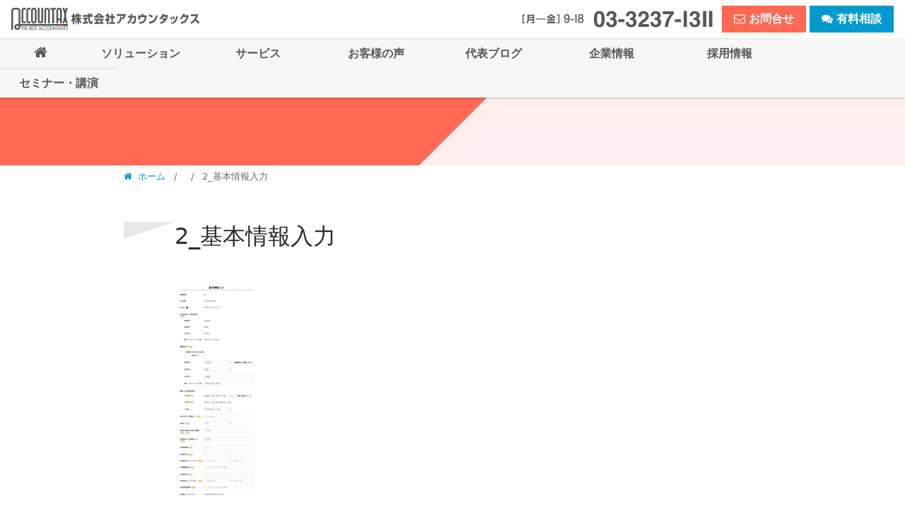

--- FILE ---
content_type: text/html; charset=UTF-8
request_url: https://accountax.co.jp/blog/%EF%BC%93%E4%BB%B6%E7%94%B3%E8%AB%8B%E3%81%97%E3%81%A6%E8%A7%A3%E3%81%A3%E3%81%9F%E6%8C%81%E7%B6%9A%E5%8C%96%E7%B5%A6%E4%BB%98%E9%87%91%E3%81%AE%E7%94%B3%E8%AB%8B%E6%96%B9%E6%B3%95/attachment/2_%E5%9F%BA%E6%9C%AC%E6%83%85%E5%A0%B1%E5%85%A5%E5%8A%9B/
body_size: 30994
content:
<!DOCTYPE html>
<html lang="ja">
<head>
  <meta charset="UTF-8">
  <meta name="viewport" content="width=device-width, initial-scale=1.0, maximum-scale=1.0, user-scalable=0">
  <link rel="stylesheet" href="https://accountax.co.jp/wp/wp-content/themes/accountax-2017/css/bootstrap.min.css">
  <link rel="stylesheet" href="https://accountax.co.jp/wp/wp-content/themes/accountax-2017/css/font-awesome.min.css">
  <link rel="stylesheet" href="https://accountax.co.jp/wp/wp-content/themes/accountax-2017/css/swiper.min.css">
  <title>2_基本情報入力 | 株式会社アカウンタックス | 東京都千代田区の経理アウトソーシング会社</title>

<!-- All in One SEO Pack 2.3.13.2 by Michael Torbert of Semper Fi Web Design[521,580] -->
<meta name="keywords"  content="代表ブログ" />

<link rel="canonical" href="https://accountax.co.jp/blog/%ef%bc%93%e4%bb%b6%e7%94%b3%e8%ab%8b%e3%81%97%e3%81%a6%e8%a7%a3%e3%81%a3%e3%81%9f%e6%8c%81%e7%b6%9a%e5%8c%96%e7%b5%a6%e4%bb%98%e9%87%91%e3%81%ae%e7%94%b3%e8%ab%8b%e6%96%b9%e6%b3%95/attachment/2_%e5%9f%ba%e6%9c%ac%e6%83%85%e5%a0%b1%e5%85%a5%e5%8a%9b/" />
<!-- /all in one seo pack -->
<link rel='dns-prefetch' href='//code.jquery.com' />
<link rel='stylesheet' id='contact-form-7-css'  href='https://accountax.co.jp/wp/wp-content/plugins/contact-form-7/includes/css/styles.css?ver=4.8' type='text/css' media='all' />
<link rel='stylesheet' id='pz-linkcard-css'  href='//accountax.co.jp/wp/wp-content/uploads/pz-linkcard/style.css?ver=2.4.4.3.1' type='text/css' media='all' />
<script type='text/javascript' src='https://code.jquery.com/jquery-3.2.1.min.js?ver=3.2.1'></script>
<link rel='https://api.w.org/' href='https://accountax.co.jp/wp-json/' />
<link rel='shortlink' href='https://accountax.co.jp/?p=2696' />
<link rel="alternate" type="application/json+oembed" href="https://accountax.co.jp/wp-json/oembed/1.0/embed?url=https%3A%2F%2Faccountax.co.jp%2Fblog%2F%25ef%25bc%2593%25e4%25bb%25b6%25e7%2594%25b3%25e8%25ab%258b%25e3%2581%2597%25e3%2581%25a6%25e8%25a7%25a3%25e3%2581%25a3%25e3%2581%259f%25e6%258c%2581%25e7%25b6%259a%25e5%258c%2596%25e7%25b5%25a6%25e4%25bb%2598%25e9%2587%2591%25e3%2581%25ae%25e7%2594%25b3%25e8%25ab%258b%25e6%2596%25b9%25e6%25b3%2595%2Fattachment%2F2_%25e5%259f%25ba%25e6%259c%25ac%25e6%2583%2585%25e5%25a0%25b1%25e5%2585%25a5%25e5%258a%259b%2F" />
<link rel="alternate" type="text/xml+oembed" href="https://accountax.co.jp/wp-json/oembed/1.0/embed?url=https%3A%2F%2Faccountax.co.jp%2Fblog%2F%25ef%25bc%2593%25e4%25bb%25b6%25e7%2594%25b3%25e8%25ab%258b%25e3%2581%2597%25e3%2581%25a6%25e8%25a7%25a3%25e3%2581%25a3%25e3%2581%259f%25e6%258c%2581%25e7%25b6%259a%25e5%258c%2596%25e7%25b5%25a6%25e4%25bb%2598%25e9%2587%2591%25e3%2581%25ae%25e7%2594%25b3%25e8%25ab%258b%25e6%2596%25b9%25e6%25b3%2595%2Fattachment%2F2_%25e5%259f%25ba%25e6%259c%25ac%25e6%2583%2585%25e5%25a0%25b1%25e5%2585%25a5%25e5%258a%259b%2F&#038;format=xml" />
  <link rel="stylesheet" href="https://accountax.co.jp/wp/wp-content/themes/accountax-2017/css/bundle.css">
</head>
<body id="pagetop" class="attachment attachment-template-default single single-attachment postid-2696 attachmentid-2696 attachment-png">


<script>
  (function(i,s,o,g,r,a,m){i['GoogleAnalyticsObject']=r;i[r]=i[r]||function(){
  (i[r].q=i[r].q||[]).push(arguments)},i[r].l=1*new Date();a=s.createElement(o),
  m=s.getElementsByTagName(o)[0];a.async=1;a.src=g;m.parentNode.insertBefore(a,m)
  })(window,document,'script','https://www.google-analytics.com/analytics.js','ga');

  ga('create', 'UA-312076-1', 'auto');
  ga('send', 'pageview');

</script>


  <header class="masthead">
    <div class="d-flex justify-content-between align-items-center masthead-bar">
      <div class="hidden-lg-up masthead-home">
        <a href="https://accountax.co.jp/" class="btn btn-link btn-link-gray btn-lg">
          <i class="fa fa-home font-size-20"></i>
        </a>
      </div>
      <div class="masthead-identity">
        <a href="https://accountax.co.jp/">
          <img class="masthead-logo masthead-logo--orig" src="https://accountax.co.jp/wp/wp-content/themes/accountax-2017/img/atx_logo.svg" alt="">
          <img class="masthead-logo masthead-logo--white hidden-lg-up" src="https://accountax.co.jp/wp/wp-content/themes/accountax-2017/img/atx_logo_w.svg" alt="">
          <img class="masthead-name hidden-md-down" src="https://accountax.co.jp/wp/wp-content/themes/accountax-2017/img/atx_name.svg" alt="株式会社アカウンタックス">
        </a>
      </div>
      <div class="hidden-lg-down">


      </div>
      <div class="hidden-md-down masthead-contact-pc">
        <img class="masthead-time" src="https://accountax.co.jp/wp/wp-content/themes/accountax-2017/img/atx_time.svg" alt="">
        <img class="masthead-freedial" src="https://accountax.co.jp/wp/wp-content/themes/accountax-2017/img/atx_tel.svg" alt="">
        <a href="https://accountax.co.jp/contact" class="btn btn-primary">
          <i class="fa fa-envelope-o"></i>
          <b>お問合せ</b>
        </a>
        <a href="https://accountax.co.jp/paid-consultation" class="btn btn-info">
          <i class="fa fa-comments"></i>
          <b>有料相談</b>
        </a>
      </div>
      <div class="hidden-lg-up">
        <a href="javascript:;" class="btn btn-link btn-link-gray btn-lg invisible">
          <i class="fa fa-bars font-size-20"></i>
        </a>
      </div>
    </div>
    <nav class="masthead-menu">
      <ul class="list-unstyled m-0 masthead-gnav">
        <li class=" hidden-md-down">
          <a href="https://accountax.co.jp/">
            <i class="fa fa-home font-size-20"></i>
          </a>
        </li>



        <li class="">
          <a href="https://accountax.co.jp/solution">
            <b>ソリューション</b>
          </a>
        </li>



        <li class="">
          <a href="https://accountax.co.jp/service">
            <b>サービス</b>
          </a>
        </li>



        <li class="">
          <a href="https://accountax.co.jp/voice">
            <b>お客様の声</b>
          </a>
        </li>



        <li class="">
          <a href="https://accountax.co.jp/blog">
            <b>代表ブログ</b>
          </a>
        </li>



        <li class="">
          <a href="https://accountax.co.jp/company">
            <b>企業情報</b>
          </a>
        </li>



        <li class="">
          <a href="https://accountax.co.jp/recruit">
            <b>採用情報</b>
          </a>
        </li>



        <li class="">
          <a href="https://accountax.co.jp/seminar">
            <b>セミナー・講演</b>
          </a>
        </li>


      </ul>
      <div class="hidden-lg-up masthead-contact">
        <a href="tel:0332371311" class="btn btn-danger btn-lg btn-block masthead-contact">
          <i class="fa fa-phone mr-1"></i>
          <b>03-3237-1311</b>
        </a>
        <a href="https://accountax.co.jp/contact" class="btn btn-danger btn-lg btn-block masthead-contact">
          <i class="fa fa-envelope-o"></i>
          <b>お問合せ</b>
        </a>
        <a href="https://accountax.co.jp/paid-consultation" class="btn btn-info btn-lg btn-block masthead-contact">
          <i class="fa fa-comments"></i>
          <b>有料相談</b>
        </a>
        <div class="masthead-menu-footer text-center">
          <img class="masthead-name" src="https://accountax.co.jp/wp/wp-content/themes/accountax-2017/img/atx_name_w.svg" alt="株式会社アカウンタックス">
        </div>
      </div>
    </nav>
    <div class="masthead-menu-toggle hidden-lg-up">
      <a href="javascript:;" class="btn btn-link btn-lg btn-menu-toggle">
        <i class="fa fa-bars font-size-20"></i>
        <i class="fa fa-close font-size-20"></i>
      </a>
    </div>
  </header>
  <div class="main">








<div class="page-header">
  <div class="container">
    <h1 class="m-0 page-header-title">
      <b></b>
    </h1>
  </div>
</div>










<section class="breadcrumb mb-5">
  <nav class="container">
    <a class="breadcrumb-item" href="https://accountax.co.jp/">
      <i class="fa fa-home mr-1"></i>
      ホーム
    </a>




    <a class="breadcrumb-item" href="">
          </a>
    <span class="breadcrumb-item active">
      2_基本情報入力    </span>






  </nav>
  </ul>
</section>






<section class="container">
  <h2 class="section-title">
    2_基本情報入力

  </h2>



  <div class="entry-body my-5">


    <p class="attachment"><a href='https://accountax.co.jp/wp/wp-content/uploads/2020/05/2_基本情報入力.png'><img width="111" height="300" src="https://accountax.co.jp/wp/wp-content/uploads/2020/05/2_基本情報入力-111x300.png" class="attachment-medium size-medium" alt="" srcset="https://accountax.co.jp/wp/wp-content/uploads/2020/05/2_基本情報入力-111x300.png 111w, https://accountax.co.jp/wp/wp-content/uploads/2020/05/2_基本情報入力-768x2084.png 768w, https://accountax.co.jp/wp/wp-content/uploads/2020/05/2_基本情報入力-377x1024.png 377w, https://accountax.co.jp/wp/wp-content/uploads/2020/05/2_基本情報入力.png 976w" sizes="(max-width: 111px) 100vw, 111px" /></a></p>

  </div>
</section>













<section class="my-5 cta">
  <div class="container cta-inner">
    <h2 class="cta-title">
      <b>お問合せは無料です</b>
      <br class="hidden-lg-up" />
      <small class="cta-title-small">※ご相談は有料で承ります</small>
    </h2>
    <div class="row mt-3">
      <div class="col-lg">
        <h6 class="hidden-md-down">お問合せフォーム</h6>
        <a href="https://accountax.co.jp/contact" class="btn btn-primary btn-lg btn-block">
          <i class="fa fa-envelope-o mr-1"></i>
          <b>お問合せ</b>
        </a>
      </div>
      <div class="col-lg mt-3 mt-lg-0">
        <h6 class="hidden-md-down">お電話でのお問合せ</h6>
        <div class="card hidden-sm-down">
          <div class="card-block text-center cta-freedial-block">
            <img class="cta-time" src="https://accountax.co.jp/wp/wp-content/themes/accountax-2017/img/atx_time.svg" alt="">
            <img class="cta-freedial" src="https://accountax.co.jp/wp/wp-content/themes/accountax-2017/img/atx_tel.svg" alt="">
          </div>
        </div>
        <a href="tel:0332371311" class="btn btn-secondary btn-lg btn-block hidden-md-up font-size-20">
          <i class="fa fa-phone mr-1"></i>
          <b>03-3237-1311</b>
        </a>
      </div>
    </div>
      </div>
</section>





<section class="my-5">
  <div class="container text-center">
    <ul class="list-inline">
      <li class="list-inline-item">
        <a href="https://accountax.co.jp/" class="btn btn-secondary">
          <i class="fa fa-home mr-1"></i>
          ホーム
        </a>
      </li>



    </ul>
  </div>
</section>





<section class="container my-5">
  <h3 class="section-title">ソリューション</h3>
  <div class="outer-swiper-control">
    <!-- Slider main container -->
    <div class="swiper-container solution-swiper">
      <!-- Additional required wrapper -->
      <ul class="swiper-wrapper list-unstyled m-0">

    
        <!-- Slides -->
        <li class="swiper-slide">
          <a href="https://accountax.co.jp/solution/a-tax_commons_start/" class="d-inline-block block-anchor">
            <div class="card card-flat">
              <img src="https://accountax.co.jp/wp/wp-content/uploads/2022/08/1.png" class="img-full wp-post-image" alt="" srcset="https://accountax.co.jp/wp/wp-content/uploads/2022/08/1.png 1024w, https://accountax.co.jp/wp/wp-content/uploads/2022/08/1-300x150.png 300w, https://accountax.co.jp/wp/wp-content/uploads/2022/08/1-768x384.png 768w" />              <div class="card-title mt-1">
                専門家の顧問業務を支援する「a-Tax顧問’s」を2024年8月1日より開始              </div>
            </div>
          </a>
        </li>

    
        <!-- Slides -->
        <li class="swiper-slide">
          <a href="https://accountax.co.jp/solution/accounting-outsourcing/" class="d-inline-block block-anchor">
            <div class="card card-flat">
              <img src="https://accountax.co.jp/wp/wp-content/uploads/2022/08/Accounting.png" class="img-full wp-post-image" alt="" srcset="https://accountax.co.jp/wp/wp-content/uploads/2022/08/Accounting.png 1024w, https://accountax.co.jp/wp/wp-content/uploads/2022/08/Accounting-300x150.png 300w, https://accountax.co.jp/wp/wp-content/uploads/2022/08/Accounting-768x384.png 768w" />              <div class="card-title mt-1">
                オーナー社長のための節税特化型 経理代行サービス『レンタル経理』              </div>
            </div>
          </a>
        </li>

    
        <!-- Slides -->
        <li class="swiper-slide">
          <a href="https://accountax.co.jp/solution/tax-avoidance-seminar/" class="d-inline-block block-anchor">
            <div class="card card-flat">
              <img src="https://accountax.co.jp/wp/wp-content/uploads/2020/06/社長の手取りをトコトン増やすHP.png" class="img-full wp-post-image" alt="" srcset="https://accountax.co.jp/wp/wp-content/uploads/2020/06/社長の手取りをトコトン増やすHP.png 760w, https://accountax.co.jp/wp/wp-content/uploads/2020/06/社長の手取りをトコトン増やすHP-300x158.png 300w" />              <div class="card-title mt-1">
                社長の手取りをトコトン増やす節税セミナー              </div>
            </div>
          </a>
        </li>

    
        <!-- Slides -->
        <li class="swiper-slide">
          <a href="https://accountax.co.jp/solution/kigyou-navi/" class="d-inline-block block-anchor">
            <div class="card card-flat">
              <img src="https://accountax.co.jp/wp/wp-content/uploads/2017/06/682732698-1.jpg" class="img-full wp-post-image" alt="" srcset="https://accountax.co.jp/wp/wp-content/uploads/2017/06/682732698-1.jpg 1280w, https://accountax.co.jp/wp/wp-content/uploads/2017/06/682732698-1-300x150.jpg 300w, https://accountax.co.jp/wp/wp-content/uploads/2017/06/682732698-1-768x384.jpg 768w, https://accountax.co.jp/wp/wp-content/uploads/2017/06/682732698-1-1024x512.jpg 1024w" />              <div class="card-title mt-1">
                会社設立　“起業ナビ”　起業５年を乗り越えて100年企業を目指す！              </div>
            </div>
          </a>
        </li>

    
        <!-- Slides -->
        <li class="swiper-slide">
          <a href="https://accountax.co.jp/solution/0005/" class="d-inline-block block-anchor">
            <div class="card card-flat">
              <img src="https://accountax.co.jp/wp/wp-content/uploads/2012/04/515965530-3.jpg" class="img-full wp-post-image" alt="" srcset="https://accountax.co.jp/wp/wp-content/uploads/2012/04/515965530-3.jpg 1280w, https://accountax.co.jp/wp/wp-content/uploads/2012/04/515965530-3-300x150.jpg 300w, https://accountax.co.jp/wp/wp-content/uploads/2012/04/515965530-3-768x384.jpg 768w, https://accountax.co.jp/wp/wp-content/uploads/2012/04/515965530-3-1024x512.jpg 1024w" />              <div class="card-title mt-1">
                アウトソーシング活用で目前の本決算を乗り切りましょう！              </div>
            </div>
          </a>
        </li>

    
        <!-- Slides -->
        <li class="swiper-slide">
          <a href="https://accountax.co.jp/solution/0004/" class="d-inline-block block-anchor">
            <div class="card card-flat">
              <img src="https://accountax.co.jp/wp/wp-content/uploads/2012/04/117146632-2.jpg" class="img-full wp-post-image" alt="" srcset="https://accountax.co.jp/wp/wp-content/uploads/2012/04/117146632-2.jpg 1280w, https://accountax.co.jp/wp/wp-content/uploads/2012/04/117146632-2-300x150.jpg 300w, https://accountax.co.jp/wp/wp-content/uploads/2012/04/117146632-2-768x384.jpg 768w, https://accountax.co.jp/wp/wp-content/uploads/2012/04/117146632-2-1024x512.jpg 1024w" />              <div class="card-title mt-1">
                経理はプロにおまかせ下さい。アウトソーシング活用お得な年間プランのご案内              </div>
            </div>
          </a>
        </li>

    
        <!-- Slides -->
        <li class="swiper-slide">
          <a href="https://accountax.co.jp/solution/0003/" class="d-inline-block block-anchor">
            <div class="card card-flat">
              <img src="https://accountax.co.jp/wp/wp-content/uploads/2011/08/547447770-2.jpg" class="img-full wp-post-image" alt="" srcset="https://accountax.co.jp/wp/wp-content/uploads/2011/08/547447770-2.jpg 1280w, https://accountax.co.jp/wp/wp-content/uploads/2011/08/547447770-2-300x150.jpg 300w, https://accountax.co.jp/wp/wp-content/uploads/2011/08/547447770-2-768x384.jpg 768w, https://accountax.co.jp/wp/wp-content/uploads/2011/08/547447770-2-1024x512.jpg 1024w" />              <div class="card-title mt-1">
                経理アウトソーシングでコア業務を強化              </div>
            </div>
          </a>
        </li>

    
        <!-- Slides -->
        <li class="swiper-slide">
          <a href="https://accountax.co.jp/solution/0002/" class="d-inline-block block-anchor">
            <div class="card card-flat">
              <img src="https://accountax.co.jp/wp/wp-content/uploads/2011/08/480062544-2.jpg" class="img-full wp-post-image" alt="" srcset="https://accountax.co.jp/wp/wp-content/uploads/2011/08/480062544-2.jpg 1280w, https://accountax.co.jp/wp/wp-content/uploads/2011/08/480062544-2-300x150.jpg 300w, https://accountax.co.jp/wp/wp-content/uploads/2011/08/480062544-2-768x384.jpg 768w, https://accountax.co.jp/wp/wp-content/uploads/2011/08/480062544-2-1024x512.jpg 1024w" />              <div class="card-title mt-1">
                繁忙期だけなんとかしたい…              </div>
            </div>
          </a>
        </li>

    
        <!-- Slides -->
        <li class="swiper-slide">
          <a href="https://accountax.co.jp/solution/0001/" class="d-inline-block block-anchor">
            <div class="card card-flat">
              <img src="https://accountax.co.jp/wp/wp-content/uploads/2011/08/480179279-2.jpg" class="img-full wp-post-image" alt="" srcset="https://accountax.co.jp/wp/wp-content/uploads/2011/08/480179279-2.jpg 1280w, https://accountax.co.jp/wp/wp-content/uploads/2011/08/480179279-2-300x150.jpg 300w, https://accountax.co.jp/wp/wp-content/uploads/2011/08/480179279-2-768x384.jpg 768w, https://accountax.co.jp/wp/wp-content/uploads/2011/08/480179279-2-1024x512.jpg 1024w" />              <div class="card-title mt-1">
                アウトソーシングなら急な欠員で慌てることはありません              </div>
            </div>
          </a>
        </li>

    
      </ul>
    </div>
    <!-- If we need navigation buttons -->
    <div class="swiper-button-prev solution-swiper-button-prev">
      <i class="fa fa-angle-left"></i>
    </div>
    <div class="swiper-button-next solution-swiper-button-next">
      <i class="fa fa-angle-right"></i>
    </div>
  </div>
</section>





<section class="container my-5">
  <h3 class="section-title">特長</h3>
  <div class="outer-swiper-control">
    <!-- Slider main container -->
    <div class="swiper-container feature-swiper">
      <!-- Additional required wrapper -->
      <ul class="swiper-wrapper list-unstyled m-0">

    
        <!-- Slides -->
        <li class="swiper-slide">
          <a href="https://accountax.co.jp/company/feature/evaluation/" class="d-inline-block block-anchor">
            <div class="card card-flat">
              <img src="https://accountax.co.jp/wp/wp-content/uploads/2012/10/117150916-2.jpg" class="img-full wp-post-image" alt="" srcset="https://accountax.co.jp/wp/wp-content/uploads/2012/10/117150916-2.jpg 1280w, https://accountax.co.jp/wp/wp-content/uploads/2012/10/117150916-2-300x150.jpg 300w, https://accountax.co.jp/wp/wp-content/uploads/2012/10/117150916-2-768x384.jpg 768w, https://accountax.co.jp/wp/wp-content/uploads/2012/10/117150916-2-1024x512.jpg 1024w" />              <div class="card-title mt-1">
                経営者から評価される経理部へ              </div>
            </div>
          </a>
        </li>

    
        <!-- Slides -->
        <li class="swiper-slide">
          <a href="https://accountax.co.jp/company/feature/knowledge/" class="d-inline-block block-anchor">
            <div class="card card-flat">
              <img src="https://accountax.co.jp/wp/wp-content/uploads/2012/10/109840142-2.jpg" class="img-full wp-post-image" alt="" srcset="https://accountax.co.jp/wp/wp-content/uploads/2012/10/109840142-2.jpg 1280w, https://accountax.co.jp/wp/wp-content/uploads/2012/10/109840142-2-300x150.jpg 300w, https://accountax.co.jp/wp/wp-content/uploads/2012/10/109840142-2-768x384.jpg 768w, https://accountax.co.jp/wp/wp-content/uploads/2012/10/109840142-2-1024x512.jpg 1024w" />              <div class="card-title mt-1">
                監査法人が適正と認める上場企業・上場準備企業の経理ノウハウ              </div>
            </div>
          </a>
        </li>

    
        <!-- Slides -->
        <li class="swiper-slide">
          <a href="https://accountax.co.jp/company/feature/quality/" class="d-inline-block block-anchor">
            <div class="card card-flat">
              <img src="https://accountax.co.jp/wp/wp-content/uploads/2012/10/491049080-2.jpg" class="img-full wp-post-image" alt="" srcset="https://accountax.co.jp/wp/wp-content/uploads/2012/10/491049080-2.jpg 1280w, https://accountax.co.jp/wp/wp-content/uploads/2012/10/491049080-2-300x150.jpg 300w, https://accountax.co.jp/wp/wp-content/uploads/2012/10/491049080-2-768x384.jpg 768w, https://accountax.co.jp/wp/wp-content/uploads/2012/10/491049080-2-1024x512.jpg 1024w" />              <div class="card-title mt-1">
                どのスタッフでもアカウンタックス品質を実現するために              </div>
            </div>
          </a>
        </li>

    
        <!-- Slides -->
        <li class="swiper-slide">
          <a href="https://accountax.co.jp/company/feature/reason/" class="d-inline-block block-anchor">
            <div class="card card-flat">
              <img src="https://accountax.co.jp/wp/wp-content/uploads/2012/10/619962044-2.jpg" class="img-full wp-post-image" alt="" srcset="https://accountax.co.jp/wp/wp-content/uploads/2012/10/619962044-2.jpg 1280w, https://accountax.co.jp/wp/wp-content/uploads/2012/10/619962044-2-300x150.jpg 300w, https://accountax.co.jp/wp/wp-content/uploads/2012/10/619962044-2-768x384.jpg 768w, https://accountax.co.jp/wp/wp-content/uploads/2012/10/619962044-2-1024x512.jpg 1024w" />              <div class="card-title mt-1">
                選択しない理由はありません              </div>
            </div>
          </a>
        </li>

    
        <!-- Slides -->
        <li class="swiper-slide">
          <a href="https://accountax.co.jp/company/feature/privacy/" class="d-inline-block block-anchor">
            <div class="card card-flat">
              <img src="https://accountax.co.jp/wp/wp-content/uploads/2012/10/515925626-2.jpg" class="img-full wp-post-image" alt="" srcset="https://accountax.co.jp/wp/wp-content/uploads/2012/10/515925626-2.jpg 1280w, https://accountax.co.jp/wp/wp-content/uploads/2012/10/515925626-2-300x150.jpg 300w, https://accountax.co.jp/wp/wp-content/uploads/2012/10/515925626-2-768x384.jpg 768w, https://accountax.co.jp/wp/wp-content/uploads/2012/10/515925626-2-1024x512.jpg 1024w" />              <div class="card-title mt-1">
                プライバシーマークを取得し、情報管理を徹底              </div>
            </div>
          </a>
        </li>

    
      </ul>
    </div>
    <!-- If we need navigation buttons -->
    <div class="swiper-button-prev feature-swiper-button-prev">
      <i class="fa fa-angle-left"></i>
    </div>
    <div class="swiper-button-next feature-swiper-button-next">
      <i class="fa fa-angle-right"></i>
    </div>
  </div>
</section>




  </div>
  <footer class="colophon">




<section class="my-4">
  <nav class="container">
    <ul class="banners">
      <li>
        <a href="https://ksbd.net/" target="_blank">
          <img src="https://accountax.co.jp/wp/wp-content/themes/accountax-2017/img/bnr_ksbd.png" alt="起業家を成幸に導くオウンドメディア 起業ナビ">
        </a>
      </li>
      <li>
        <a href="https://kigyou-no1.com/" target="_blank">
          <img src="https://accountax.co.jp/wp/wp-content/themes/accountax-2017/img/bnr_bizubu.png" alt="社長を成幸へと導くオウンドメディア ビズ部">
        </a>
      </li>
    </ul>
  </nav>
</section>




<section class="mt-5 mb-4">
  <nav class="container text-center">
    <ul class="list-inline">
      <li class="list-inline-item mr-lg-3">
        <a href="https://accountax.co.jp/">
          <i class="fa fa-home mr-1"></i>ホーム
        </a>
      </li>


      <li class="list-inline-item mx-2 hidden-md-down">
        <a href="https://accountax.co.jp/solution">
          <i class="fa fa-angle-right mr-1"></i>ソリューション        </a>
      </li>


      <li class="list-inline-item mx-2 hidden-md-down">
        <a href="https://accountax.co.jp/service">
          <i class="fa fa-angle-right mr-1"></i>サービス        </a>
      </li>


      <li class="list-inline-item mx-2 hidden-md-down">
        <a href="https://accountax.co.jp/voice">
          <i class="fa fa-angle-right mr-1"></i>お客様の声        </a>
      </li>


      <li class="list-inline-item mx-2 hidden-md-down">
        <a href="https://accountax.co.jp/blog">
          <i class="fa fa-angle-right mr-1"></i>代表ブログ        </a>
      </li>


      <li class="list-inline-item mx-2 hidden-md-down">
        <a href="https://accountax.co.jp/company">
          <i class="fa fa-angle-right mr-1"></i>企業情報        </a>
      </li>


      <li class="list-inline-item mx-2 hidden-md-down">
        <a href="https://accountax.co.jp/recruit">
          <i class="fa fa-angle-right mr-1"></i>採用情報        </a>
      </li>


      <li class="list-inline-item mx-2 hidden-md-down">
        <a href="https://accountax.co.jp/seminar">
          <i class="fa fa-angle-right mr-1"></i>セミナー・講演        </a>
      </li>


    </ul>
    <ul class="list-inline">
      <li class="list-inline-item ml-3">
        <a href="https://accountax.co.jp/contact">
          <i class="fa fa-envelope-o mr-1"></i>お問合せ
        </a>
      </li>
      <li class="list-inline-item ml-3">
        <a href="https://accountax.co.jp/paid-consultation">
          <i class="fa fa-coffee mr-1"></i>有料相談
        </a>
      </li>
    </ul>
  </nav>
</section>

<section class="my-4">
  <nav class="container text-center">
    <ul class="list-inline">
      <li class="list-inline-item ml-3">
        <a href="https://accountax.co.jp/contact/policy/">
          <small><i class="fa fa-file-text-o mr-1"></i>個人情報保護方針</small>
        </a>
      </li>
      <li class="list-inline-item ml-3">
        <a href="https://accountax.co.jp/contact/handling/">
          <small><i class="fa fa-file-text-o mr-1"></i>個人情報の取扱い</small>
        </a>
      </li>
    </ul>
  </nav>
</section>




<div class="d-flex justify-content-center align-items-center my-4">
  <img src="https://accountax.co.jp/wp/wp-content/themes/accountax-2017/img/10861901_JP.svg" class="privacy-mark" alt="">
  <div class="ml-2 font-size-11 privacy-mark-desc">当社は2009年8月、一般財団法人日本情報経済社会推進協会(JIPDEC)より「プライバシーマーク」を取得しております。</div>
</div>




    <div class="text-center text-muted mb-5">
      <address>&copy; Accountax co.,ltd.</address>
    </div>
  </footer>
  <div class="cta-tel-banner">
    <a href="tel:0332371311" class="btn btn-primary btn-lg btn-block">
      <i class="fa fa-phone"></i>&nbsp;
      <b class="font-size-16">今すぐお電話</b>&nbsp;
      <b class="font-size-24">03-3237-1311</b>
    </a>
  </div>

<script type='text/javascript'>
/* <![CDATA[ */
var wpcf7 = {"apiSettings":{"root":"https:\/\/accountax.co.jp\/wp-json\/","namespace":"contact-form-7\/v1"},"recaptcha":{"messages":{"empty":"\u3042\u306a\u305f\u304c\u30ed\u30dc\u30c3\u30c8\u3067\u306f\u306a\u3044\u3053\u3068\u3092\u8a3c\u660e\u3057\u3066\u304f\u3060\u3055\u3044\u3002"}}};
/* ]]> */
</script>
<script type='text/javascript' src='https://accountax.co.jp/wp/wp-content/plugins/contact-form-7/includes/js/scripts.js?ver=4.8'></script>
<script type='text/javascript' src='https://accountax.co.jp/wp/wp-includes/js/wp-embed.min.js?ver=4.8.25'></script>

  <script src="https://cdnjs.cloudflare.com/ajax/libs/tether/1.4.0/js/tether.min.js" integrity="sha384-DztdAPBWPRXSA/3eYEEUWrWCy7G5KFbe8fFjk5JAIxUYHKkDx6Qin1DkWx51bBrb" crossorigin="anonymous"></script>
  <script src="https://maxcdn.bootstrapcdn.com/bootstrap/4.0.0-alpha.6/js/bootstrap.min.js" integrity="sha384-vBWWzlZJ8ea9aCX4pEW3rVHjgjt7zpkNpZk+02D9phzyeVkE+jo0ieGizqPLForn" crossorigin="anonymous"></script>


  <script type="text/javascript" src="https://maps.google.com/maps/api/js"></script>

  <script src="https://cdn.jsdelivr.net/gmap3/7.2.0/gmap3.min.js"></script>
  <script src="https://accountax.co.jp/wp/wp-content/themes/accountax-2017/js/smooth-scroll.min.js"></script>
  <script src="https://accountax.co.jp/wp/wp-content/themes/accountax-2017/js/swiper.min.js"></script>
  <script src="https://accountax.co.jp/wp/wp-content/themes/accountax-2017/js/all.js"></script>
</body>
</html>





--- FILE ---
content_type: text/css
request_url: https://accountax.co.jp/wp/wp-content/themes/accountax-2017/css/bundle.css
body_size: 26627
content:
@font-face{font-family:"Yu Gothic";src:local("Yu Gothic Medium");font-weight:100}@font-face{font-family:"Yu Gothic";src:local("Yu Gothic Medium");font-weight:200}@font-face{font-family:"Yu Gothic";src:local("Yu Gothic Medium");font-weight:300}@font-face{font-family:"Yu Gothic";src:local("Yu Gothic Medium");font-weight:400}@font-face{font-family:"Yu Gothic";src:local("Yu Gothic Bold");font-weight:bold}.ff-yu-gothic{font-family:"Yu Gothic", YuGothic, sans-serif}@media all and (-ms-high-contrast: none){.ff-yu-gothic{font-family:"メイリオ", meiryo, sans-serif}}.ff-yu-gothic--ie-fix{font-family:"Yu Gothic", YuGothic, sans-serif}@media all and (-ms-high-contrast: none){.ff-yu-gothic--ie-fix{display:inline-block;margin-bottom:-0.2em}}.ff-futura{font-family:Futura, "Century Gothic", Arial, sans-serif}.ff-avenir{font-family:Avenir, Arial, sans-serif}.ff-helvetica{font-family:HelveticaNeue, Arial, sans-serif}.font-size-11{font-size:.6875rem}.font-size-13,.breadcrumb,.solution-swiper,.feature-swiper{font-size:.8125rem}.font-size-16{font-size:1rem}.font-size-18{font-size:1.125rem}.font-size-20{font-size:1.25rem}.font-size-24{font-size:1.5rem}.font-size-32{font-size:2rem}.font-size-36{font-size:2.25rem}.font-size-40{font-size:2.5rem}.link-color-white{color:#fff}.link-color-white:link{color:#fff}.link-color-white:visited{color:#fff}.link-color-white:hover{color:#E8E8E8}.link-color-white:active,.link-color-white:focus{color:#E8E8E8}.link-color-black{color:#FFF;background:#292B2C;border-color:#292B2C}.link-color-black:link{color:#FFF;background:#292B2C;border-color:#292B2C}.link-color-black:visited{color:#FFF;background:#292B2C;border-color:#292B2C}.link-color-black:hover{color:#FFF;background:#353839;border-color:#353839}.link-color-black:active,.link-color-black:focus{color:#FFF;background:#353839;border-color:#353839}.text-danger{color:#FF6852 !important}.btn{border-radius:0 !important}.btn-primary{color:#fff;background-color:#FF6852;border-color:#FF6852;color:#FFF;background:#FF6852;border-color:#FF6852}.btn-primary:link{color:#FFF;background:#FF6852;border-color:#FF6852}.btn-primary:visited{color:#FFF;background:#FF6852;border-color:#FF6852}.btn-primary:hover{color:#FFF;background:#ff9585;border-color:#ff9585}.btn-primary:active,.btn-primary:focus{color:#FFF;background:#ff9585;border-color:#ff9585}.btn-danger{color:#fff;background-color:#A41522;border-color:#A41522;color:#FFF;background:#A41522;border-color:#A41522}.btn-danger:link{color:#FFF;background:#A41522;border-color:#A41522}.btn-danger:visited{color:#FFF;background:#A41522;border-color:#A41522}.btn-danger:hover{color:#FFF;background:#d11b2b;border-color:#d11b2b}.btn-danger:active,.btn-danger:focus{color:#FFF;background:#d11b2b;border-color:#d11b2b}.btn-info{color:#fff;background-color:#009ACE;border-color:#009ACE;color:#FFF;background:#009ACE;border-color:#009ACE}.btn-info:link{color:#FFF;background:#009ACE;border-color:#009ACE}.btn-info:visited{color:#FFF;background:#009ACE;border-color:#009ACE}.btn-info:hover{color:#FFF;background:#00ade8;border-color:#00ade8}.btn-info:active,.btn-info:focus{color:#FFF;background:#00ade8;border-color:#00ade8}.btn-dark{color:#fff;background-color:#292B2C;border-color:#292B2C;color:#FFF;background:#292B2C;border-color:#292B2C}.btn-dark:link{color:#FFF;background:#292B2C;border-color:#292B2C}.btn-dark:visited{color:#FFF;background:#292B2C;border-color:#292B2C}.btn-dark:hover{color:#FFF;background:#353839;border-color:#353839}.btn-dark:active,.btn-dark:focus{color:#FFF;background:#353839;border-color:#353839}.btn-link{background-color:transparent;color:#009ACE}.btn-link:link{color:#009ACE}.btn-link:visited{color:#009ACE}.btn-link:hover{color:#00749b}.btn-link:active,.btn-link:focus{color:#00749b}.btn-link-gray{background-color:transparent;color:#595757}.btn-link-gray:link{color:#595757}.btn-link-gray:visited{color:#595757}.btn-link-gray:hover{color:#333}.btn-link-gray:active,.btn-link-gray:focus{color:#333}.btn-xl{font-size:1.5rem;padding:1rem 1.75rem}.grid{max-width:103%;margin:0 -1.5%;padding:0;letter-spacing:-0.3em}.grid>li{list-style:none;display:inline-block;margin:1.5%;letter-spacing:0;vertical-align:top}.grid-lg>li{width:46.9%}@media screen and (max-width: 991px){.grid-lg{margin:0}.grid-lg>li{display:block;width:100%;margin:3% 0}}.grid-md>li{width:30.3%}@media screen and (max-width: 991px){.grid-md{margin:0}.grid-md>li{display:block;width:100%;margin:3% 0}}.grid-sm>li{width:21.9%}@media screen and (max-width: 991px){.grid-sm>li{width:46.9%}}@media screen and (max-width: 767px){.grid-sm--break-column{margin:0}.grid-sm--break-column>li{display:block;width:100%;margin:3% 0}}.card{border-radius:0 !important}.card-flat{border:0}.card-flat .card-title{line-height:130%}@media screen and (max-width: 767px){.card-flat .card-title{font-size:16px}}.media-list{letter-spacing:-0.3em}.media-list-item{margin-top:1.5rem;margin-bottom:1.5rem;letter-spacing:0}.media-list-item-image{display:inline-block;width:32%;margin-right:3%;vertical-align:top}.media-list-item-story{display:inline-block;width:64%;vertical-align:top}.media-list-item--no-image .media-list-item-story{width:100%}@media screen and (max-width: 767px){.media-list p{font-size:16px;line-height:150%}.media-list-item-image{display:block;width:auto;margin-right:0}.media-list-item-story{display:block;width:auto;margin-top:0.5rem}}.news-list>li{margin-top:0.5rem;margin-bottom:0.5rem}.news-list-date{display:inline-block;width:6em}.news-list-title{display:inline-block}@media screen and (max-width: 767px){.news-list-title{display:block;width:100%;font-size:16px;line-height:150%}}.list-default{padding-bottom:0.5rem;border-bottom:1px solid #E8E8E8}.list-default>li{margin-top:0.5rem;padding-top:0.5rem;border-top:1px solid #E8E8E8;color:#595757}.badge-topics{width:10em}.badge-news{background:#FF6852}.badge-seminar{background:#009ACE}.badge-press{background:#A41522}.badge-sub{background:#FF6852}.alert{border-radius:0 !important}.section-title{position:relative;padding-left:72px;line-height:130%}.section-title::before{content:" ";position:absolute;left:0;top:0;width:0;height:0;font-size:0;line-height:0;border-top:12px solid #E8E8E8;border-right:36px solid transparent;border-bottom:12px solid transparent;border-left:36px solid #E8E8E8;vertical-align:top}@media screen and (max-width: 767px){.section-title{padding-left:36px}.section-title::before{border-top:6px solid #E8E8E8;border-right:18px solid transparent;border-bottom:6px solid transparent;border-left:18px solid #E8E8E8}}.subsection-title{position:relative;padding-left:24px;line-height:130%;font-weight:bold}.subsection-title::before{content:" ";position:absolute;left:0;top:0;width:0;height:0;font-size:0;line-height:0;border-top:12px solid silver;border-right:6px solid transparent;border-bottom:12px solid transparent;border-left:6px solid silver;vertical-align:top}.smallsection-title{position:relative;padding-left:24px;line-height:130%;font-weight:bold}.smallsection-title::before{content:" ";position:absolute;left:0;top:0;width:0;height:0;font-size:0;line-height:0;border-top:3px solid #333;border-right:6px solid transparent;border-bottom:3px solid transparent;border-left:6px solid #333;vertical-align:top}.tagline{margin-top:1rem;margin-bottom:1rem;padding:1rem;text-align:center;color:#FF6852;background:repeating-linear-gradient(-45deg, #ffc1b8, #ffc1b8 1px, transparent 0, transparent 9px)}.tagline b,.tagline strong{background:#FFF}.tagline-gray{margin-top:1rem;margin-bottom:1rem;padding:1rem;text-align:center;background:#F7F7F7}.title-shoulder-wrapper{position:relative}.title-shoulder{position:absolute;right:0;top:50%;margin-top:-1em}@media screen and (max-width: 767px){.title-shoulder{display:none}}@media (min-width: 1200px){.container{width:960px;max-width:100%}}.modal-content{border-radius:0}.modal-fullscreen{margin:0;width:100vw;max-width:100vw;background:#292B2C;color:white}.modal-fullscreen .modal-header{position:relative;border-bottom-color:black}.modal-fullscreen .modal-header .close{position:absolute;right:0;top:0;width:3.8rem;height:3.8rem;text-shadow:none;color:white}.modal-fullscreen .modal-content{left:0;top:0;width:100vw;height:100vh;background:#292B2C;color:white}.modal-fullscreen .modal-body{overflow:auto}.modal-fullscreen .modal-body a{color:#fff}.modal-fullscreen .modal-body a:link{color:#fff}.modal-fullscreen .modal-body a:visited{color:#fff}.modal-fullscreen .modal-body a:hover{color:#E8E8E8}.modal-fullscreen .modal-body a:active,.modal-fullscreen .modal-body a:focus{color:#E8E8E8}.modal-fullscreen .modal-footer{border-top-color:black}.banners{display:flex;justify-content:space-between;width:100%;margin:0;padding:0;list-style:none}.banners>li{width:49%}.banners img{width:100%;height:auto}@media screen and (max-width: 767px){.banners{flex-direction:column}.banners>li{width:100%}.banners>li+li{margin-top:1rem}}@media screen and (max-width: 767px){html{font-size:13px;line-height:160%}}@media screen and (max-width: 991px){body{padding-bottom:50px}}h1,h2,h3,h4,h5,h6{line-height:130%}img.img-full{width:100%;max-width:100%;height:auto !important;min-height:1px}.cta{width:100%;box-sizing:border-box;min-height:250px;padding:3rem 0;background:url("../img/contact_bg.jpg") no-repeat 100% 0;background-size:cover}.cta-inner{padding-right:15%}.cta-title{text-shadow:0 0 3px #FFF, 0 0 3px #FFF}.cta-title-small{font-size:12px;line-height:12px}.cta-freedial-block{padding:0.75rem}.cta-logo{height:2rem}.cta-name{height:1rem}.cta-time{height:0.825rem}.cta-freedial{height:1.5rem;margin-right:0.5rem}.cta-line-icon,.cta-messenger-icon{width:auto;height:2rem}@media screen and (max-width: 991px){.cta-inner{padding-right:50%}}@media screen and (max-width: 767px){.cta{padding:1.5rem 0}.cta-title{margin-bottom:7rem}.cta-inner{padding-right:15px}}.cta-sm{min-height:120px;padding:1rem 0;background-position:100% 10%}.cta-sm .cta-inner{padding-right:30%}@media screen and (max-width: 991px){.cta-sm .cta-inner{padding-right:40%}}@media screen and (max-width: 767px){.cta-sm{padding:1rem 0}.cta-sm .cta-inner{padding-right:1.5rem}}.cta2{position:relative;width:100%;box-sizing:border-box;padding:1.5rem;background:linear-gradient(rgba(255,255,255,0.7) 0%, rgba(255,255,255,0.3) 100%),url(../img/cta_bg.jpg) no-repeat top center;background-size:cover;border:2px solid silver}.cta2::before{content:" ";position:absolute;right:0;bottom:0;z-index:0;width:0;height:0;font-size:0;line-height:0;border-top:4rem solid transparent;border-right:8rem solid #FF6852;border-bottom:4rem solid #FF6852;border-left:8rem solid transparent;transition:border 0.3s ease-out}.cta2-subtitle{color:#FF6852;text-shadow:0 0 5px white, 0 0 10px white}.cta2-body{position:relative;z-index:10;background:rgba(255,255,255,0.8);text-shadow:0 0 5px white, 0 0 10px white}.cta2-body p{margin:0.75rem 0}@media screen and (max-width: 991px){.cta2-body--before-portrait{margin-bottom:100px !important}}.cta2.cta2-book{background:radial-gradient(circle at 40% 40%, #fff, rgba(255,255,255,0) 15%),radial-gradient(ellipse farthest-corner, rgba(192,192,192,0) 80%, rgba(192,192,192,0.5) 100%),linear-gradient(90deg, #E8E8E8 0, #F7F7F7 25%, #E8E8E8 100%)}.cta2-book-cover{position:absolute;right:1.5rem;top:1.5rem;width:180px;height:180px;z-index:1}.cta2-book-cover-tax50book{background:url(../img/tax50book.png) no-repeat left top;background-size:contain}.cta2-book-cover-case2019book{background:url(../img/case2019book.png) no-repeat left top;background-size:contain}.cta2-bizubu{position:absolute;right:1.5rem;top:1.5rem;width:100px;height:100px;margin-left:-50px;z-index:1;background:url(../img/bizubu.png) no-repeat left top;background-size:cover}.cta2-portrait{position:absolute;right:0;bottom:0;width:240px;height:240px;z-index:11;background:url(../img/portrait.png) no-repeat right bottom;background-size:contain}.cta2-action{position:relative;z-index:20}@media screen and (max-width: 767px){.cta2{padding:1rem}.cta2-bizubu{right:1rem;top:1rem;width:90px;height:90px}.cta2-book-cover{display:none}.cta2-portrait{width:180px;height:180px}}@media screen and (max-width: 991px){.main{padding-top:50px}}@media screen and (max-width: 767px){.main{padding-top:42px}}a:not(.btn){color:#009ACE}a:not(.btn):link{color:#009ACE}a:not(.btn):visited{color:#009ACE}a:not(.btn):hover{color:#00749b}a:not(.btn):active,a:not(.btn):focus{color:#00749b}.masthead{position:relative;z-index:999;box-shadow:0 1px 3px rgba(0,0,0,0.2)}.masthead img[src$=".svg"]{width:auto}@media all and (-ms-high-contrast: none){.masthead-identity *::-ms-backdrop,.masthead-identity{min-width:280px}}.masthead-identity a:hover,.masthead-identity a:active{text-decoration:none}.masthead-logo{height:2rem}.masthead-name{height:1rem}.masthead-time{height:0.825rem;margin-right:0.5rem}.masthead-freedial{height:1.5rem;margin-right:0.5rem}.masthead-bar{position:relative;z-index:1;padding:0.5rem 1rem;background:#FFF;transition:margin 0.3s cubic-bezier(1, 0, 0, 1)}@media all and (-ms-high-contrast: none){.masthead-contact-pc *::-ms-backdrop,.masthead-contact-pc{min-width:440px}}.masthead-gnav{background:#F7F7F7;letter-spacing:-0.3em}.masthead-gnav li{display:inline-block;width:13%;letter-spacing:0}.masthead-gnav li:first-child{width:9%}.masthead-gnav a{display:block;padding:0.5rem;background:#F7F7F7;text-align:center;text-decoration:none;transition:all 0.3s ease-out;border-top:2px solid #E8E8E8;color:#595757}.masthead-gnav a:link{color:#595757}.masthead-gnav a:visited{color:#595757}.masthead-gnav a:hover{color:#333}.masthead-gnav a:active,.masthead-gnav a:focus{color:#333}.masthead-gnav a:hover{background:#E8E8E8}.masthead-gnav .active a{border-top:2px solid #A41522;color:#A41522}@media screen and (max-width: 991px){.masthead{position:fixed;top:0;left:0;width:100vw}.masthead-bar{padding:0;margin-top:0;box-shadow:0 1px 3px rgba(0,0,0,0.2);transition:all 0.3s cubic-bezier(1, 0, 0, 1)}.masthead-logo--white{display:none}.masthead-menu{overflow:hidden;position:relative;top:0;left:0;z-index:0;width:100vw;height:0;margin-top:-50px;background:#FFF;transition:all 0.3s cubic-bezier(1, 0, 0, 1)}.masthead-gnav{padding-top:50px}.masthead-gnav li{display:block;width:100%;border-top:1px solid #000}.masthead-gnav a{padding:0.75rem;background:#222;border-top:0;color:#FFF;color:#fff}.masthead-gnav a:link{color:#fff}.masthead-gnav a:visited{color:#fff}.masthead-gnav a:hover{color:#FF6852}.masthead-gnav a:active,.masthead-gnav a:focus{color:#FF6852}.masthead-gnav a:hover{background:#333}.masthead-gnav .active a{background:#222;border-top:0;color:#FFF}.masthead-contact{padding:0.5rem}.masthead-menu-toggle{position:fixed;right:0;top:0;z-index:9}.masthead-menu-footer{position:absolute;left:0;bottom:10px;width:100%}}@media screen and (max-width: 767px){.masthead-menu{margin-top:-42px}.masthead-gnav{padding-top:42px}}.btn-menu-toggle{color:#595757;text-shadow:0 0 5px #FFF, 0 0 5px #FFF}.btn-menu-toggle:link{color:#595757}.btn-menu-toggle:visited{color:#595757}.btn-menu-toggle:hover{color:#595757}.btn-menu-toggle:active,.btn-menu-toggle:focus{color:#595757}.btn-menu-toggle:hover,.btn-menu-toggle:active{text-decoration:none;box-shadow:none}.btn-menu-toggle .fa-close{display:none}.page-state--scroll-down .masthead{position:fixed;left:0;top:0;width:100%}.page-state--scroll-down .masthead-bar{overflow:hidden;margin-top:-54px;box-shadow:0 1px 3px rgba(0,0,0,0)}@media screen and (max-width: 991px){.page-state--scroll-down .masthead-bar{margin-top:-50px}}@media screen and (max-width: 767px){.page-state--scroll-down .masthead-bar{margin-top:-42px}}.page-state--scroll-down .btn-menu-toggle{color:#A41522;text-shadow:0 0 5px #FFF, 0 0 5px #FFF}.page-state--scroll-down .btn-menu-toggle:link{color:#A41522}.page-state--scroll-down .btn-menu-toggle:visited{color:#A41522}.page-state--scroll-down .btn-menu-toggle:hover{color:#A41522}.page-state--scroll-down .btn-menu-toggle:active,.page-state--scroll-down .btn-menu-toggle:focus{color:#A41522}@media screen and (max-width: 991px){.page-state--masthead-menu--show .masthead-home .btn{color:#FFF}.page-state--masthead-menu--show .masthead-bar{margin-top:0;background:#222;color:#FFF}.page-state--masthead-menu--show .masthead-menu{height:100vh;background:#222;color:#FFF}.page-state--masthead-menu--show .masthead-logo--orig{display:none}.page-state--masthead-menu--show .masthead-logo--white{display:inline}}.page-state--masthead-menu--show .btn-menu-toggle{color:#FFF;color:#fff;text-shadow:0 0 0 #FFF, 0 0 0 #FFF}.page-state--masthead-menu--show .btn-menu-toggle:link{color:#fff}.page-state--masthead-menu--show .btn-menu-toggle:visited{color:#fff}.page-state--masthead-menu--show .btn-menu-toggle:hover{color:#fff}.page-state--masthead-menu--show .btn-menu-toggle:active,.page-state--masthead-menu--show .btn-menu-toggle:focus{color:#fff}.page-state--masthead-menu--show .btn-menu-toggle .fa-bars{display:none}.page-state--masthead-menu--show .btn-menu-toggle .fa-close{display:inline}.page-header{box-sizing:border-box;position:relative;width:100%;padding:3rem 0;background:linear-gradient(135deg, #FF6852 50%, #ffeeeb 50.1%);font-weight:bold;letter-spacing:0.1em;color:#FFF;text-shadow:0 0 5px #A41522}@media screen and (max-width: 767px){.page-header{padding:1.5rem 0;background:linear-gradient(135deg, #FF6852 75%, #ffeeeb 75.1%)}.page-header-title{font-size:1.5rem;line-height:130%}}.breadcrumb{padding:.5rem .75rem;background-color:#FFF !important;line-height:130%}.breadcrumb .container{overflow:hidden;position:relative;white-space:nowrap}.breadcrumb .container::after{content:" ";position:absolute;right:0;top:0;width:5rem;height:100%;background:linear-gradient(to left, #fff, rgba(255,255,255,0))}.breadcrumb-item{float:none;display:inline}@media screen and (max-width: 767px){.breadcrumb{padding:.5rem 0}}.link-title{position:relative;padding-left:48px;line-height:130%}.link-title::before{content:" ";position:absolute;left:0;top:0.1rem;width:0;height:0;font-size:0;line-height:0;border-top:9px solid #009ACE;border-right:24px solid transparent;border-bottom:9px solid transparent;border-left:24px solid #009ACE;vertical-align:top}@media screen and (max-width: 767px){.link-title{padding-left:24px}.link-title::before{border-top:4px solid #009ACE;border-right:12px solid transparent;border-bottom:4px solid transparent;border-left:12px solid #009ACE}}.page-index{position:relative;z-index:9;width:100%}.page-index-inner{position:absolute;right:5%;top:-120px;width:20%}.page-archive{position:relative;z-index:9;width:100%}.page-archive-inner{display:inline-block;position:absolute;right:0;top:-19px;background:#FFF}.page-archive-inner::before{content:" ";position:absolute;left:-38px;top:0;width:0;height:0;font-size:0;border-left:19px solid transparent;border-top:19px solid transparent;border-right:19px solid white;border-bottom:19px solid white}@media screen and (max-width: 767px){.page-archive-inner{top:-25px}.page-archive-inner::before{left:-32px;border-left:16px solid transparent;border-top:16px solid transparent;border-right:16px solid white;border-bottom:16px solid white}}.block-anchor{display:inline-block;position:relative;max-width:100%}.block-anchor:hover{text-decoration:none}.block-anchor::after{content:" ";position:absolute;right:0;top:0;width:0;height:0;font-size:0;line-height:0;border-top:6px solid #FF6852;border-right:12px solid #FF6852;border-bottom:6px solid transparent;border-left:12px solid transparent;transition:border-width 0.3s ease-out}.block-anchor:hover::after{border-top-width:12px;border-right-width:24px;border-bottom-width:12px;border-left-width:24px}.entry-body{max-width:780px;margin-left:auto;margin-right:auto}@media screen and (max-width: 767px){.entry-body{font-size:16px;line-height:150%}}.entry-body img{max-width:100%;height:auto}.entry-body p,.entry-body>div,.entry-body li{line-height:180%;letter-spacing:0.05em}@media screen and (max-width: 767px){.entry-body p,.entry-body>div,.entry-body li{line-height:150%}}.privacy-mark{width:auto !important;height:60px !important}.privacy-mark-desc{width:20em}.swiper-slide img{width:100%;max-width:100%;height:auto}.swiper-pagination-bullet-active{background:#FF6852}.swiper-pagination{bottom:auto;top:20px}.swiper-button-prev{top:36%;left:10px;width:auto;height:auto;margin-top:-1.25rem;font-size:2.5rem;line-height:100%;background:none;color:#FF6852}.swiper-button-next{top:36%;right:10px;width:auto;height:auto;margin-top:-1.25rem;font-size:2.5rem;line-height:100%;background:none;color:#FF6852}.outer-swiper-control{position:relative}.outer-swiper-control .swiper-button-prev{position:absolute;left:-30px;top:38%}.outer-swiper-control .swiper-button-next{position:absolute;right:-30px;top:38%}@media screen and (max-width: 767px){.outer-swiper-control .swiper-button-prev{left:10px}.outer-swiper-control .swiper-button-next{right:10px}}.index-solution-swiper{position:relative;background:#222}.index-solution-swiper::after{content:" ";position:absolute;left:0;top:0;z-index:1;width:100%;height:100%;background:rgba(34,34,34,0.97) url("../img/preload.svg") no-repeat 50% 50%;opacity:1;transition:all 0.3s cubic-bezier(1, 0, 0, 1) 0.3s}.index-solution-swiper.swiper-images-ready::after{content:" ";position:absolute;left:0;top:0;z-index:1;width:100%;height:0;opacity:0}.index-solution-swiper .swiper-pagination{bottom:auto;top:20px}@media screen and (max-width: 767px){.index-solution-swiper .swiper-pagination{top:10px}}.index-solution-swiper .swiper-button-prev{top:50%;left:50%;margin-left:-500px;margin-top:-2.5rem;font-size:5rem;line-height:100%;text-shadow:0 0 10px rgba(0,0,0,0.6)}@media screen and (max-width: 991px){.index-solution-swiper .swiper-button-prev{left:30px;margin-left:0;margin-top:-1.25rem;font-size:2.5rem;line-height:100%}}@media screen and (max-width: 767px){.index-solution-swiper .swiper-button-prev{left:15px}}.index-solution-swiper .swiper-button-next{top:50%;right:50%;margin-right:-500px;margin-top:-2.5rem;font-size:5rem;line-height:100%;text-shadow:0 0 10px rgba(0,0,0,0.6)}@media screen and (max-width: 991px){.index-solution-swiper .swiper-button-next{right:30px;margin-right:0;margin-top:-1.25rem;font-size:2.5rem;line-height:100%}}@media screen and (max-width: 767px){.index-solution-swiper .swiper-button-next{right:15px}}.index-solution-swiper .swiper-slide{width:920px;max-width:100%}@media (max-width: 1199px){.index-solution-swiper .swiper-slide{width:930px}}@media (max-width: 991px){.index-solution-swiper .swiper-slide{width:100%}}@media (max-width: 767px){.index-solution-swiper .swiper-slide{width:100%}}.index-solution-swiper .swiper-slide a{display:block;position:relative;color:#fff}.index-solution-swiper .swiper-slide a:link{color:#fff}.index-solution-swiper .swiper-slide a:visited{color:#fff}.index-solution-swiper .swiper-slide a:hover{color:#fff}.index-solution-swiper .swiper-slide a:active,.index-solution-swiper .swiper-slide a:focus{color:#fff}.index-solution-swiper .swiper-slide a:hover{text-decoration:none}.index-solution-swiper .swiper-slide a::after{content:" ";position:absolute;left:0;top:0;width:100%;height:100%;background:linear-gradient(rgba(0,0,0,0), #000);opacity:0;transition:opacity 0.3s ease-out}.index-solution-swiper .swiper-slide a:hover::after{opacity:0.3}.index-solution-swiper .swiper-slide-title{box-sizing:border-box;position:absolute;bottom:0;left:0;z-index:1;width:100%;padding:1em 1.25em;background:linear-gradient(rgba(0,0,0,0), rgba(0,0,0,0.3));font-weight:bold;text-shadow:0 0 5px rgba(0,0,0,0.6);line-height:130%}@media screen and (max-width: 991px){.index-solution-swiper .swiper-slide-title{font-size:2rem;line-height:130%}}@media screen and (max-width: 767px){.index-solution-swiper .swiper-slide-title{font-size:1.25rem;line-height:130%}}.index-solution-swiper .swiper-slide-title-inner{position:relative;z-index:1}.index-solution-swiper .swiper-slide-title::before{content:" ";position:absolute;left:0;bottom:0;z-index:0;width:0;height:0;font-size:0;line-height:0;border-top:3rem solid transparent;border-right:6rem solid transparent;border-bottom:3rem solid #FF6852;border-left:6rem solid #FF6852;transition:border 0.3s ease-out}.index-solution-swiper .swiper-slide a:hover .swiper-slide-title::before{border-top-width:4.5rem;border-right-width:9rem;border-bottom-width:4.5rem;border-left-width:9rem}.solution-swiper,.feature-swiper{line-height:150%}.bnr-price{padding:1rem;padding-right:20%;background:url("../img/price_bg.jpg") no-repeat 50% 100%;background-size:cover}input:placeholder-shown,input::-webkit-input-placeholder{color:silver !important}input::-moz-placeholder,input:-ms-input-placeholder{color:silver !important}.overflow-doc{overflow:auto;height:7em;border:1px solid #E8E8E8}.help-block{color:#595757}@media screen and (max-width: 767px){input[name="family-name"],input[name="first-name"],input[name="postal"]{width:7em}}div.wpcf7-mail-sent-ok{background-color:#dff0d8;border:1px solid #d0e9c6;color:#3c763d}div.wpcf7-mail-sent-ng{background-color:#f2dede;border:1px solid #ebcccc;color:#a94442}div.wpcf7-spam-blocked{background-color:#f2dede;border:1px solid #ebcccc;color:#a94442}div.wpcf7-validation-errors{background-color:#fcf8e3;border:1px solid #faf2cc;color:#8a6d3b}span.wpcf7-not-valid-tip{display:inline-block;padding:.25em .4em;font-size:75%;font-weight:700;line-height:1;color:#fff;text-align:center;white-space:nowrap;vertical-align:baseline;border-radius:.25rem;background-color:#FF6852}.alignleft{float:left}img.alignleft{float:left;margin-right:2rem;margin-bottom:2rem}img.aligncenter{display:block;margin-left:auto;margin-right:auto}.alignright{float:right}img.alignright{float:right;margin-left:2rem;margin-bottom:2rem}@media screen and (max-width: 991px){.alignleft{float:none}img.alignleft{float:none;display:block;max-width:100%;margin-bottom:1rem;margin-left:auto;margin-right:auto}img.aligncenter{max-width:100%}.alignright{float:none}img.alignright{float:none;display:block;max-width:100%;margin-bottom:1rem;margin-left:auto;margin-right:auto}}.footer-nav li{display:inline-block;margin-left:0.5rem;margin-right:0.5rem}@media screen and (max-width: 991px){.footer-nav li:first-child{display:block}.footer-nav li:last-child{display:block}}.cta-tel-banner{display:none;position:fixed;bottom:-64px;left:0;z-index:999;width:100%;transition:bottom 0.3s cubic-bezier(1, 0, 0, 1)}.cta-tel-banner .btn{padding:1rem}.cta-tel-banner .btn>*{vertical-align:middle}@media screen and (max-width: 991px){.cta-tel-banner{display:block;bottom:-64px}}@media screen and (max-width: 767px){.cta-tel-banner{display:block;bottom:-53px}}@media screen and (max-width: 991px){.page-state--scroll-down .cta-tel-banner{bottom:0}}

/*# sourceMappingURL=bundle.css.map */

--- FILE ---
content_type: image/svg+xml
request_url: https://accountax.co.jp/wp/wp-content/themes/accountax-2017/img/atx_time.svg
body_size: 3415
content:
<svg width="106" height="16" xmlns="http://www.w3.org/2000/svg" xmlns:xlink="http://www.w3.org/1999/xlink"><defs><path id="a" d="M105.62.523H6.812V16h98.808V.523z"/></defs><g transform="translate(0 -.523)" fill="none" fill-rule="evenodd"><path fill="#595757" d="M0 1.002v14.854h4.337v-1.52H1.744V2.521h2.593v-1.52z"/><mask id="b" fill="#fff"><use xlink:href="#a"/></mask><path d="M10.733 8.989h7.347V7.036h-7.347v1.953zm0-3.794h7.347V3.419h-7.347v1.776zm9.412 9.172c0 1.201-.833 1.585-1.505 1.585h-3.409l-.32-2.097h2.657c.368 0 .512-.192.512-.512v-2.481h-7.475c-.224 1.872-.816 3.681-1.985 5.138l-1.808-1.473c.736-1.024 1.856-2.593 1.856-6.386V1.482h11.477v12.885zM23.9 9.101h16.006V7.756H23.9zm28.931-3.89c-.752-.48-1.712-1.104-3.377-2.673-1.473 1.472-2.706 2.29-3.33 2.673h6.707zm-7.987.72a30.85 30.85 0 0 1-2.032.977L41.77 5.003c2.53-.896 4.803-2.065 6.755-4.114h1.92c2.721 2.61 5.602 3.73 6.788 4.162l-1.041 1.953c-.416-.192-.864-.4-2-1.009v1.01h-3.715v1.44h5.938v1.808h-5.938v3.425h1.201c.496-1.168.704-1.792 1.104-3.169l2.033.528a20.7 20.7 0 0 1-1.072 2.641h3.026v1.825H42.234v-1.825h2.882c-.256-.896-.528-1.552-1.01-2.56l1.953-.577c.672 1.313 1.121 3.01 1.154 3.137h1.312v-3.425H42.57V8.444h5.955v-1.44h-3.682V5.931zm14.623-3.409v-1.52h4.338v14.853h-4.338v-1.52h2.593V2.522zm17.149-.099a2.39 2.39 0 0 0-1.08.23 2.11 2.11 0 0 0-.76.63c-.2.267-.35.573-.45.92a4.053 4.053 0 0 0 0 2.19c.1.353.25.663.45.93s.453.483.76.65c.307.167.666.25 1.08.25.427 0 .8-.08 1.12-.24.32-.16.583-.377.79-.65.207-.273.363-.587.47-.94.107-.353.16-.723.16-1.11 0-.373-.053-.733-.16-1.08a2.738 2.738 0 0 0-.47-.91c-.207-.26-.47-.47-.79-.63-.32-.16-.693-.24-1.12-.24zm-2.18 8.84c.053.573.257 1.037.61 1.39s.83.53 1.43.53c.613 0 1.103-.163 1.47-.49.367-.327.65-.733.85-1.22.2-.487.337-1.007.41-1.56.073-.553.13-1.063.17-1.53l-.04-.04a3.119 3.119 0 0 1-1.26 1.25c-.533.287-1.12.43-1.76.43-.667 0-1.27-.113-1.81-.34a4.065 4.065 0 0 1-1.39-.95 4.235 4.235 0 0 1-.9-1.48c-.213-.58-.32-1.23-.32-1.95 0-.68.107-1.31.32-1.89.213-.58.526-1.087.94-1.52a4.25 4.25 0 0 1 1.52-1.01c.6-.24 1.28-.36 2.04-.36.986 0 1.8.19 2.44.57.64.38 1.143.9 1.51 1.56s.623 1.437.77 2.33c.147.893.22 1.847.22 2.86 0 .84-.09 1.687-.27 2.54a7.665 7.665 0 0 1-.89 2.33 5.13 5.13 0 0 1-1.63 1.71c-.673.44-1.503.66-2.49.66a4.44 4.44 0 0 1-1.58-.28 4.262 4.262 0 0 1-1.31-.78 4.022 4.022 0 0 1-.93-1.2 3.758 3.758 0 0 1-.4-1.56h2.28zm8.88-.82h5.82v-2.16h-5.82zm8.168 4.36h2.25V.523h-2.25zm9.196-12.48c-.613 0-1.133.184-1.56.55-.427.367-.64.897-.64 1.59 0 .667.206 1.177.62 1.53.413.353.94.53 1.58.53.64 0 1.167-.177 1.58-.53.413-.353.62-.863.62-1.53 0-.693-.214-1.223-.64-1.59-.427-.366-.947-.55-1.56-.55m0 10.96c.76 0 1.393-.227 1.9-.68.507-.453.76-1.093.76-1.92 0-.773-.253-1.377-.76-1.81-.507-.433-1.14-.65-1.9-.65s-1.394.217-1.9.65c-.507.433-.76 1.037-.76 1.81 0 .827.253 1.467.76 1.92.506.453 1.14.68 1.9.68m0 1.8c-.707 0-1.363-.1-1.97-.3-.607-.2-1.13-.49-1.57-.87a3.955 3.955 0 0 1-1.03-1.39c-.247-.547-.37-1.16-.37-1.84 0-.88.23-1.62.69-2.22.46-.6 1.083-1 1.87-1.2v-.04c-.64-.24-1.13-.61-1.47-1.11-.34-.5-.51-1.09-.51-1.77 0-1.2.377-2.137 1.13-2.81.753-.673 1.83-1.01 3.23-1.01s2.477.337 3.23 1.01c.753.673 1.13 1.61 1.13 2.81 0 .68-.17 1.27-.51 1.77-.34.5-.83.87-1.47 1.11v.04c.787.2 1.41.6 1.87 1.2.46.6.69 1.34.69 2.22 0 .68-.124 1.293-.37 1.84a3.968 3.968 0 0 1-1.03 1.39c-.44.38-.963.67-1.57.87-.607.2-1.263.3-1.97.3" fill="#595757" mask="url(#b)"/></g></svg>

--- FILE ---
content_type: application/javascript
request_url: https://accountax.co.jp/wp/wp-content/themes/accountax-2017/js/all.js
body_size: 2290
content:
$(function() {
  var indexSwiper = new Swiper('.index-solution-swiper', {
    // Optional parameters
    loop: true,
    effect: 'slide',
    slidesPerView: 'auto',
    centeredSlides: true,
    spaceBetween: 50,
    // If we need pagination
    pagination: '.swiper-pagination',

    // Navigation arrows
    nextButton: '.swiper-button-next',
    prevButton: '.swiper-button-prev',
    onImagesReady: function(swiper) {
      // console.log('swiper images ready.');
      $('.index-solution-swiper').addClass('swiper-images-ready');
    }
  });

  var solutionSwiper = new Swiper('.solution-swiper', {
    loop: true,
    slidesPerView: 3,
    spaceBetween: 20,

    // Navigation arrows
    nextButton: '.solution-swiper-button-next',
    prevButton: '.solution-swiper-button-prev',
    breakpoints: {
      // when window width is <= 480px
      767: {
        slidesPerView: 1,
        spaceBetween: 10
      },
      // when window width is <= 640px
      991: {
        slidesPerView: 2
      }
    }
  });

  var featureSwiper = new Swiper('.feature-swiper', {
    loop: true,
    slidesPerView: 4,
    spaceBetween: 20,

    // Navigation arrows
    nextButton: '.feature-swiper-button-next',
    prevButton: '.feature-swiper-button-prev',
    breakpoints: {
      // when window width is <= 480px
      320: {
        slidesPerView: 1,
        spaceBetween: 10
      },
      // when window width is <= 480px
      767: {
        slidesPerView: 2,
        spaceBetween: 10
      },
      // when window width is <= 640px
      991: {
        slidesPerView: 3
      }
    }
  });

  var $win = $(window);
  var $body = $('body');

  $('.btn-menu-toggle').on('click', function() {
    // console.log('click')
    $body.toggleClass('page-state--masthead-menu--show');
  });

  $win.on('scroll', function(e) {
    //console.log($win.scrollTop());
    var scrollTop = $win.scrollTop();
    if (scrollTop > 30) {
      $body.addClass('page-state--scroll-down');
    } else {
      $body.removeClass('page-state--scroll-down');
    }
  });

  smoothScroll.init({
    offset: function() {
      var scrollTop = $win.scrollTop();
      if (scrollTop > 30) {
        return $('.masthead').height()
      }
      return $('.masthead').height() + $('.masthead-menu').height()
    }
  });
});


--- FILE ---
content_type: image/svg+xml
request_url: https://accountax.co.jp/wp/wp-content/themes/accountax-2017/img/atx_name_w.svg
body_size: 4389
content:
<svg width="159" height="14" xmlns="http://www.w3.org/2000/svg"><g fill="#FFF" fill-rule="evenodd"><path d="M7.626 5.197V3.865H6.428a7.916 7.916 0 0 1-.63 1.332h1.828Zm-1.98 0-1.032-.84H3.516v.616c.24.644.682 1.414 1.198 2.172V5.197h.932Zm1.98-3.32V.113h1.802v1.764h2.546v1.988H9.428v1.332h2.748V7.2H9.944c.922 1.808 1.93 2.606 2.458 2.998l-.742 2.368c-.984-.854-1.716-2.002-2.232-3.25v4.048H7.626v-4.37a11.554 11.554 0 0 1-2.382 3.6l-1.11-1.976C5.584 9.581 6.34 8.405 6.958 7.2H4.752c.278.394.39.52.568.702L4.236 9.497c-.53-1.106-.594-1.386-.72-1.962v5.828H1.778V8.07c-.43 1.61-.896 2.41-1.186 2.884L0 8.195c.744-1.038 1.084-1.85 1.638-3.838H.24V2.423h1.538V.113h1.738v2.31h1.198v.856A9.482 9.482 0 0 0 5.52.363l1.69.184c-.05.35-.114.7-.24 1.33h.656ZM24.87 2.031h1.197v2.032H22.55c.076 1.344.214 3.852.934 5.686.076.21.352.94.668.94.34 0 1.02-.968 1.322-1.906l.794 2.228c-.2.63-.83 2.38-2.078 2.38-.58 0-1.186-.364-1.526-.784-1.828-2.214-1.966-6.248-2.042-8.544h-6.454V2.031h6.392c-.014-.224-.064-1.848-.064-1.948h2.016v1.948h1.236c-.328-.532-.58-.952-.92-1.302L24.453 0c.188.156.352.282 1.21 1.64l-.794.392ZM14.066 10.87c.076-.012 2.118-.168 2.344-.196v-3.36H14.41V5.281h5.898v2.032H18.34v3.192c1.412-.168 1.98-.28 2.408-.364l.026 1.99c-1.424.322-2.03.392-6.504.938l-.202-2.2ZM36.81 8.545h-3.542a43.269 43.269 0 0 1-.996 2.424c1.488-.014 2.848-.014 4.11-.154-.53-.786-.808-1.148-1.06-1.486l1.488-.784Zm-.782-4.876c-1.096-.91-1.638-1.582-1.966-1.974-.302.434-.794 1.022-1.942 1.974h3.908Zm1.916 9.834c-.126-.266-.264-.56-.504-.98-2.142.336-6.428.532-8.696.602l-.304-2.17c.064.014 1.664.014 1.84.014.102-.224.518-1.164.884-2.424h-2.812V6.529h11.37v2.016h-2.61c.568.686 1.412 1.708 2.648 3.908l-1.816 1.05Zm-7.248-8.768c-.996.672-1.448.882-1.916 1.078l-.958-2.128C30.898 2.339 32.21 1.163 32.952 0h2.244c.542.714 1.828 2.296 5.068 3.656L39.28 5.77a13.95 13.95 0 0 1-1.878-1.078v.854h-6.706v-.812ZM49.28.112h1.965v3.474h2.458v2.156h-2.458v5.128h2.648v2.128h-7.5V10.87h2.886V5.742h-2.268V3.586h2.268V.112Zm-3.743 13.266h-1.916V8.712c-.518.49-.97.842-1.336 1.122l-.478-2.48c1.41-.938 2.57-2.45 2.986-3.362h-2.76V2.03h1.588V.112h1.916V2.03h1.284v1.962c-.188.518-.39 1.036-1.006 2.032a6.336 6.336 0 0 0 1.726 1.498l-.946 2.004c-.266-.282-.606-.63-1.058-1.346v5.198ZM56.125 11.192c3.176-1.386 3.968-3.418 3.92-7.158l2.092.028c-.014.49-.014.854-.102 1.806 1.588-.826 2.168-1.89 2.496-2.772h-8.496V.952h11.066c-.402 3.46-1.676 5.254-3.768 6.626l-1.31-1.54c-.316 2.66-1.098 5.014-4.576 6.918l-1.322-1.764ZM79.555 2.97v2.144c0 1.512-.088 4.748-.504 6.078-.504 1.584-1.74 1.598-2.434 1.598-1.234 0-1.902-.168-2.192-.238l-.1-2.2c.466.084 1.158.224 1.916.224.792 0 .932-.238 1.044-.854.114-.672.252-2.802.252-3.936v-.714h-2.76c-.768 5.21-3.566 7.156-4.474 7.788l-1.386-1.696c2.218-1.372 3.252-2.928 3.78-6.092H69.51V2.97h3.414C73 1.878 73 1.136 73 .574l2.13.016a92.756 92.756 0 0 1-.126 2.38h4.55ZM88.518.532v1.976H92.6v.938c0 1.542-.326 5.21-2.508 7.242-.844.784-2.496 1.962-5.722 2.242l-.654-2.102c2.23-.126 4.588-.742 5.836-2.746.704-1.148.92-3.152.92-3.502h-5.976v2.97H82.53V2.508h3.958V.532h2.03ZM95.574 10.296c4.904-.434 7.488-2.506 8.924-8.152l1.904 1.05c-1.954 7.312-5.85 8.824-10.16 9.512l-.668-2.41Zm3.794-5c-1.17-.898-2.62-1.668-3.97-2.172l.908-1.906c1.892.618 3.214 1.388 4.134 2.018l-1.072 2.06ZM112.871 5.351c.784.35 1.626.756 2.624 1.596.73-1.12 1.018-2.226 1.182-2.856h-3.642c-1.512 2.114-2.822 2.94-3.402 3.304l-1.286-1.623c2.332-1.386 3.454-3.097 4.272-5.434l2.156.305c-.152.492-.266.815-.53 1.403h4.928c-.868 6.038-3.704 9.54-8.974 10.912l-1.07-2.005c.832-.153 2.774-.518 4.902-2.337a11.944 11.944 0 0 0-2.496-1.752l1.336-1.513ZM125.76 7.27c-.3-1.891-.642-2.857-.894-3.501l1.602-.378c.642 1.428.882 3.051.944 3.46l-1.652.42Zm-2.834 4.02c4.548-1.217 5.482-3.151 6.326-7.843l1.954.503c-.72 3.307-1.652 7.635-7.36 9.107l-.92-1.767Zm-.014-3.305a15.4 15.4 0 0 0-.996-3.53l1.602-.476c.618 1.316.932 2.704 1.11 3.558l-1.716.448ZM144.584 2.214c-1.044 7.914-4.928 10-9.15 10.688l-.818-2.06c3.076-.462 6.2-1.414 7.448-6.554h-3.908c-1.386 1.946-2.558 2.744-3 3.038l-1.31-1.638c.732-.462 2.938-1.864 4.098-5.366l2.142.308c-.164.434-.302.814-.668 1.584h5.166ZM146.717 10.982c2.836-1.26 5.52-3.81 6.87-7.675h-6.114V1.19h8.796c-.124.84-.504 3.165-2.28 5.968a35.061 35.061 0 0 1 4.134 3.936l-1.7 1.848c-1.136-1.457-2.876-3.36-3.658-4.088-2.266 2.743-4.032 3.598-4.902 4.003l-1.146-1.876Z"/></g></svg>

--- FILE ---
content_type: text/plain
request_url: https://www.google-analytics.com/j/collect?v=1&_v=j102&a=1352972644&t=pageview&_s=1&dl=https%3A%2F%2Faccountax.co.jp%2Fblog%2F%25EF%25BC%2593%25E4%25BB%25B6%25E7%2594%25B3%25E8%25AB%258B%25E3%2581%2597%25E3%2581%25A6%25E8%25A7%25A3%25E3%2581%25A3%25E3%2581%259F%25E6%258C%2581%25E7%25B6%259A%25E5%258C%2596%25E7%25B5%25A6%25E4%25BB%2598%25E9%2587%2591%25E3%2581%25AE%25E7%2594%25B3%25E8%25AB%258B%25E6%2596%25B9%25E6%25B3%2595%2Fattachment%2F2_%25E5%259F%25BA%25E6%259C%25AC%25E6%2583%2585%25E5%25A0%25B1%25E5%2585%25A5%25E5%258A%259B%2F&ul=en-us%40posix&dt=2_%E5%9F%BA%E6%9C%AC%E6%83%85%E5%A0%B1%E5%85%A5%E5%8A%9B%20%7C%20%E6%A0%AA%E5%BC%8F%E4%BC%9A%E7%A4%BE%E3%82%A2%E3%82%AB%E3%82%A6%E3%83%B3%E3%82%BF%E3%83%83%E3%82%AF%E3%82%B9%20%7C%20%E6%9D%B1%E4%BA%AC%E9%83%BD%E5%8D%83%E4%BB%A3%E7%94%B0%E5%8C%BA%E3%81%AE%E7%B5%8C%E7%90%86%E3%82%A2%E3%82%A6%E3%83%88%E3%82%BD%E3%83%BC%E3%82%B7%E3%83%B3%E3%82%B0%E4%BC%9A%E7%A4%BE&sr=1280x720&vp=1280x720&_u=IEBAAEABAAAAACAAI~&jid=935954185&gjid=1321230675&cid=159159494.1769110754&tid=UA-312076-1&_gid=1807701473.1769110754&_r=1&_slc=1&z=1245829545
body_size: -450
content:
2,cG-ERKB9VNNQN

--- FILE ---
content_type: image/svg+xml
request_url: https://accountax.co.jp/wp/wp-content/themes/accountax-2017/img/atx_logo_w.svg
body_size: 7032
content:
<svg width="240" height="96" xmlns="http://www.w3.org/2000/svg"><g fill="#FFF" fill-rule="evenodd"><path d="M51.025 10.207a2.55 2.55 0 0 1 2.551-2.55h7.656V0h-7.656c-5.635 0-10.205 4.57-10.205 10.207v45.92c0 5.637 4.57 10.205 10.205 10.205h7.654V58.68h-7.654a2.557 2.557 0 0 1-2.553-2.553l.002-45.92ZM71.436 10.207a2.55 2.55 0 0 1 2.55-2.55l7.653-.005V0h-7.652C68.35 0 63.784 4.57 63.784 10.207v45.92c0 5.637 4.566 10.205 10.2 10.205h7.655V58.68h-7.654a2.555 2.555 0 0 1-2.55-2.553v-45.92ZM99.498 56.129a2.551 2.551 0 0 1-2.55 2.553h-2.552a2.551 2.551 0 0 1-2.552-2.549V10.207a2.55 2.55 0 0 1 2.552-2.551l2.551-.004a2.55 2.55 0 0 1 2.551 2.551v45.926ZM96.948 0h-2.552C88.76 0 84.191 4.57 84.191 10.207v45.926c0 5.637 4.57 10.203 10.205 10.203h2.551c5.637-.004 10.203-4.57 10.203-10.207V10.207C107.15 4.57 102.584 0 96.947 0ZM127.56 0v56.127a2.55 2.55 0 0 1-2.548 2.553h-2.555a2.554 2.554 0 0 1-2.548-2.553V0h-7.653v56.127c0 5.637 4.569 10.205 10.2 10.205h2.556c5.637 0 10.2-4.568 10.2-10.205V0h-7.651ZM183.688 0c-2.414 0-4.63.844-6.38 2.244A10.167 10.167 0 0 0 170.933 0h-5.1v7.656h5.1a2.553 2.553 0 0 1 2.553 2.551v56.125h7.647V10.207a2.556 2.556 0 0 1 2.555-2.555l5.105.004V0h-5.105ZM45.645 81.317v13.078h-1.83V81.316h-2.807v-2.18h7.436v2.18zM51.94 85.09h5.273v-5.953h1.83v15.258h-1.83V87.27H51.94v7.125h-1.828V79.137h1.828zM68.719 81.317h-4.896v3.633h4.75v2.178h-4.75v5.087h4.896v2.18h-6.725V79.136h6.725zM77.98 92.215h1.14c.83 0 1.438-.207 1.83-.613.412-.446.617-1 .617-1.684 0-.656-.197-1.211-.594-1.66-.383-.438-1.07-.664-2.06-.664h-.932v4.62Zm0-6.54h.576c.683 0 1.183-.187 1.502-.567.317-.375.477-.938.477-1.67 0-.72-.163-1.262-.489-1.635-.324-.373-.8-.561-1.42-.561h-.645v4.434Zm-1.828 8.72V79.137h1.832c.815 0 1.466.078 1.95.234.487.16.901.426 1.237.8.342.392.614.872.813 1.456a5.3 5.3 0 0 1 .309 1.779c0 1.09-.334 2.016-1.006 2.778.65.273 1.16.76 1.537 1.449.382.686.57 1.484.57 2.394 0 1.192-.336 2.2-1.01 3.024-.406.506-.862.857-1.367 1.057-.552.193-1.245.287-2.078.287h-2.786ZM92.455 81.317H87.56v3.633h4.753v2.178H87.56v5.087h4.896v2.18h-6.723V79.136h6.723zM101.783 81.406l-1.494 1.11c-.279-.608-.547-1.005-.8-1.188-.265-.21-.604-.317-1.019-.317-.51 0-.935.182-1.273.545-.338.352-.508.8-.508 1.338 0 .75.444 1.348 1.324 1.805l1.215.625c.99.496 1.71 1.107 2.166 1.834.457.721.688 1.605.688 2.654 0 1.403-.373 2.563-1.12 3.481-.753.92-1.689 1.383-2.804 1.383-1.06 0-1.936-.399-2.625-1.192-.682-.789-1.104-1.896-1.275-3.32l1.867-.52c.084.901.232 1.522.443 1.862.38.662.932.986 1.662.986.574 0 1.051-.236 1.43-.717.38-.48.57-1.09.57-1.83 0-.29-.033-.562-.099-.812a2.258 2.258 0 0 0-.309-.68 2.683 2.683 0 0 0-.539-.582 5.187 5.187 0 0 0-.789-.52l-1.178-.609c-1.668-.885-2.502-2.174-2.502-3.873 0-1.143.354-2.104 1.055-2.873.7-.778 1.572-1.164 2.615-1.164 1.41 0 2.508.86 3.3 2.574M107.91 81.317v13.078h-1.826V81.316h-2.807v-2.18h7.434v2.18zM123.797 88.512l-1.814-5.191-1.9 5.19h3.714Zm.75 2.18h-5.227l-1.361 3.703h-1.986l6.043-16.22 5.828 16.22h-2.018l-1.28-3.703ZM137.826 79.951v2.73c-1.066-1.113-2.168-1.669-3.305-1.669-1.256 0-2.314.562-3.174 1.687-.863 1.12-1.292 2.481-1.292 4.106 0 1.595.43 2.945 1.292 4.044.866 1.096 1.926 1.643 3.18 1.643.651 0 1.201-.129 1.656-.39.25-.133.512-.313.788-.536.27-.224.552-.496.855-.81v2.79c-1.055.755-2.162 1.13-3.322 1.13-1.746 0-3.235-.762-4.469-2.286-1.22-1.535-1.836-3.386-1.836-5.558 0-1.945.512-3.68 1.54-5.199 1.261-1.869 2.898-2.8 4.905-2.8 1.102 0 2.157.374 3.182 1.118M149.176 79.951v2.73c-1.066-1.113-2.168-1.669-3.305-1.669-1.254 0-2.312.562-3.17 1.687-.867 1.12-1.295 2.481-1.295 4.106 0 1.595.428 2.945 1.295 4.044.862 1.096 1.922 1.643 3.178 1.643.649 0 1.199-.129 1.656-.39.25-.133.51-.313.786-.536.269-.224.556-.496.855-.81v2.79c-1.055.755-2.16 1.13-3.32 1.13-1.746 0-3.235-.762-4.467-2.286-1.225-1.535-1.838-3.386-1.838-5.558 0-1.945.514-3.68 1.539-5.199 1.266-1.869 2.9-2.8 4.906-2.8 1.1 0 2.16.374 3.18 1.118M152.674 86.713c0 1.682.457 3.07 1.359 4.154.903 1.086 1.946 1.625 3.127 1.625 1.28 0 2.364-.547 3.243-1.654.878-1.12 1.318-2.482 1.318-4.084 0-1.623-.434-2.984-1.301-4.084-.867-1.107-1.935-1.658-3.211-1.658-1.271 0-2.346.55-3.223 1.658-.873 1.088-1.312 2.438-1.312 4.043m-1.852-.023c0-2.151.63-3.997 1.889-5.545 1.252-1.54 2.762-2.313 4.522-2.313 1.736 0 3.228.777 4.47 2.336 1.248 1.55 1.869 3.426 1.869 5.609 0 2.198-.627 4.06-1.877 5.594-1.261 1.537-2.777 2.305-4.558 2.305-1.574 0-2.992-.684-4.24-2.047-1.383-1.512-2.075-3.49-2.075-5.94M167.738 79.137v9.176c0 1.306.17 2.267.516 2.867.511.879 1.23 1.312 2.162 1.312.937 0 1.658-.433 2.174-1.312.345-.586.515-1.537.515-2.867v-9.176h1.828v9.826c0 1.606-.398 2.932-1.2 3.973-.9 1.16-2.005 1.74-3.317 1.74-1.31 0-2.412-.58-3.307-1.74-.8-1.041-1.199-2.367-1.199-3.973v-9.826h1.828ZM177.875 94.395V78.083l8.91 11.664v-10.61h1.824v16.195l-8.902-11.625v10.688zM194.899 81.317v13.078h-1.828V81.316h-2.805v-2.18h7.431v2.18zM205.121 88.512l-1.81-5.191-1.9 5.19h3.71Zm.75 2.18h-5.227l-1.359 3.703H197.3l6.041-16.22 5.83 16.22h-2.018l-1.28-3.703ZM210.705 94.395V78.083l8.906 11.664v-10.61h1.828v16.195l-8.906-11.625v10.688zM227.727 81.317v13.078h-1.828V81.316h-2.807v-2.18h7.436v2.18zM239.07 81.406l-1.494 1.11c-.28-.608-.545-1.005-.797-1.188-.264-.21-.607-.317-1.02-.317-.513 0-.937.182-1.277.545-.334.352-.504.8-.504 1.338 0 .75.444 1.348 1.324 1.805l1.213.625c.991.496 1.711 1.107 2.168 1.834.457.721.686 1.605.686 2.654 0 1.403-.373 2.563-1.119 3.481-.754.92-1.688 1.383-2.805 1.383-1.059 0-1.936-.399-2.625-1.192-.68-.789-1.104-1.896-1.273-3.32l1.867-.52c.084.901.23 1.522.441 1.862.381.662.932.986 1.664.986.574 0 1.05-.236 1.43-.717.38-.48.568-1.09.568-1.83 0-.29-.035-.562-.099-.812a2.21 2.21 0 0 0-.309-.68 2.634 2.634 0 0 0-.539-.582 5.065 5.065 0 0 0-.787-.52l-1.178-.609c-1.67-.885-2.502-2.174-2.502-3.873 0-1.143.352-2.104 1.055-2.873.701-.778 1.57-1.164 2.613-1.164 1.412 0 2.508.86 3.3 2.574"/><path d="M25.514 86.738a5.1 5.1 0 1 1 0-10.199v-.008h5.104v5.107c0 2.815-2.284 5.1-5.104 5.1Zm214.3-10.207v-7.648H38.27l.002-56.127C38.272 5.713 32.559 0 25.514 0H12.76C5.713 0 .002 5.713.002 12.756H0l.002 81.638h7.655V12.756c0-2.819 2.283-5.1 5.103-5.1h12.754a5.1 5.1 0 0 1 5.104 5.1v56.127h-5.104c-7.043 0-12.754 5.712-12.754 12.755 0 7.043 5.71 12.756 12.754 12.756 7.045 0 12.758-5.713 12.758-12.756h-.002V76.54l201.545-.008Z"/><path d="M239.815 0h-7.653s-1.913 4.464-3.827 10.842C226.422 4.464 224.507 0 224.507 0h-7.656s7.656 20.408 7.656 33.168c-.004 12.752-7.656 33.164-7.656 33.164h7.656s1.915-4.465 3.828-10.842c1.913 6.377 3.827 10.842 3.827 10.842h7.653s-7.653-20.412-7.653-33.164c0-12.76 7.653-33.168 7.653-33.168M216.852 76.531h22.963v-7.648h-22.963zM206.65 45.92h-7.654V10.203a2.545 2.545 0 0 1 2.55-2.547h2.55a2.55 2.55 0 0 1 2.554 2.547V45.92ZM204.095 0h-2.549c-5.636 0-10.203 4.57-10.203 10.203v56.129h7.653V53.578h7.654l-.006 12.754h7.658V10.203C214.302 4.57 209.732 0 204.095 0ZM153.072 0h-2.549c-5.637 0-10.207 4.57-10.207 10.207v56.125h7.656V10.207a2.553 2.553 0 0 1 2.551-2.555v.004h2.55a2.55 2.55 0 0 1 2.554 2.551v56.125h7.652V10.207C163.28 4.57 158.71 0 153.072 0"/></g></svg>

--- FILE ---
content_type: image/svg+xml
request_url: https://accountax.co.jp/wp/wp-content/themes/accountax-2017/img/10861901_JP.svg
body_size: 9305
content:
<svg width="197" height="198" xmlns="http://www.w3.org/2000/svg"><g fill="none" fill-rule="evenodd"><path d="M128.281 150.053c-35.769 22.141-78.19 18.637-94.562-7.809-6.385-10.313-8.088-22.866-4.925-36.3 4.653-19.785 19.647-39.157 40.103-51.819 20.456-12.666 44.481-17.443 64.266-12.787 13.434 3.159 23.909 10.28 30.293 20.593 16.372 26.451.594 65.979-35.175 88.122Zm6.603-116.038c-22.006-5.177-47.496-.177-69.943 13.716-22.447 13.894-38.288 34.482-43.466 56.487-3.628 15.423-1.606 29.938 5.85 41.985 18.553 29.969 65.619 34.566 104.912 10.241 39.295-24.326 56.167-68.497 37.613-98.469-7.456-12.047-19.546-20.331-34.966-23.96Z" fill="#174489"/><path d="M41.156 132.822c15.557 0 90.076-27.869 88.469-49.172-1.525-20.188-44.588.228-58.437 7.088l1.715-16.504c9.434-7.55 69.757-33.719 79.675-2.716 12.191 38.097-78.931 63.804-111.422 61.304" fill="#174489"/><path d="M69.659 99.113c8.147 0 14.753-6.603 14.753-14.754 0-8.146-6.606-14.749-14.753-14.749-8.143 0-14.75 6.603-14.75 14.749 0 8.151 6.607 14.754 14.75 14.754M80.719 157.394c.018-13.891-.028-39.6-.028-40 0-6.035-4.894-10.928-10.925-10.928-6.038 0-10.932 4.893-10.932 10.928V154.2c6.707 2.225 14.116 3.297 21.885 3.194M12.222 85.39c-.222.525-.447 1.007-.734 1.754-.9 2.353-.994 3.594-.954 4.806l-2.715-.128c-.2-1.844.059-3.853 1.534-7.491l2.869 1.059Zm1.262 6.469c.225.413.625 1.075 1.235 1.31.975.372 1.484-.572 2.122-2.247.447-1.16.872-2.328 1.162-3.528l2.885 1.065c-.147.438-.288.919-.788 2.228-.95 2.485-1.547 3.775-2.537 4.595-.469.393-1.688 1.162-3.254.562-1.271-.488-2.193-1.503-2.84-2.626l2.015-1.359Zm-11.89-.709c.934.491 1.112.578 1.865.978l1.438-3.762 2.747 1.049-1.572 4.113c4.706 2.597 6.972 4.187 10.469 6.797l-1.975 2.362c-2.669-2.521-7.35-5.359-9.491-6.556l-.822 2.153-2.744-1.046.944-2.472a50.957 50.957 0 0 0-2.1-.976l1.241-2.64ZM25.897 75.803a25.448 25.448 0 0 0-1.181-.756c-1.907-1.157-4.035-2.213-6.113-2.703-1.55-.375-3.162-.566-4.609-.154l-.275-2.821c2.475-.435 4.465-.638 8.69 1.106 2.082.866 3.763 1.863 4.935 2.591l-1.447 2.737Zm-16.666.787c1.575 1.285 3.203 2.52 4.941 3.572 1.162.704 2.856 1.644 4.172 2.025.544.163 1.5.41 1.859-.181.269-.44.013-.968-.272-1.453-.343-.578-.975-1.438-1.768-2.335l2.493-1.187c1.235 1.387 3.96 4.656 2.544 6.997-.972 1.61-2.772 1.494-4.094 1.278-1.834-.322-4.64-1.665-6.665-2.893C10.719 81.372 8.763 79.959 7.45 79l1.781-2.41ZM25.013 52.747c.578.419 1.09.784 2.846 2.253l1.619-2.003 2.228 1.885-1.618 2.002c2.953 2.644 4.675 4.241 2.643 6.638-.15.175-.756.893-1.856 1.731l-2.172-1.794c.891-.687 1.553-1.406 1.553-1.406.585-.691.028-1.256-1.95-2.978l-3.181 3.935 3.288 2.834c2.3 1.946 2.45 2.074 4.978-.903 1.125-1.328 2.375-2.803 3.234-4.123l2.347 1.992c-.603.859-1.716 2.174-2.613 3.231-2.143 2.531-3.706 4.372-5.9 4.093-.812-.106-1.609-.359-3.609-2.056l-3.459-2.931-1.632 2.015-2.237-1.872 1.644-2.028-2.663-2.256 1.813-2.14 2.59 2.218 3.147-3.894c-1.644-1.324-2.159-1.69-2.853-2.184l1.813-2.259M39.891 57.069c1.331-1.119 3.184-2.775 4.378-4.4.722-1.007 2.506-3.519-.022-6.391-.769-.872-1.519-1.265-2.2-1.4-.856-.165-1.766-.047-2.913.96-.975.856-2.471 2.806-3.534 4.393a391.19 391.19 0 0 0-1.944 2.891l-2.759-2.144c.681-.806 1.137-1.391 2.287-2.875 2.332-3.047 3.263-4 4.172-4.797 2.716-2.391 6.422-2.128 9.157.981 2.656 3.019 2.356 6.172 1.506 7.944-1.15 2.456-2.966 4.419-5.616 6.725l-2.512-1.887M56.103 39.01c-.037 1.349.425 2.084.566 2.296.75 1.138 2.025.553 3.431-.378 1.05-.697 2.409-1.666 3.344-2.5l1.794 2.644c-.413.343-1.132.962-2.597 1.931-2.425 1.607-5.722 3.603-7.919.281-.775-1.169-1.141-2.556-1.216-3.925l2.597-.349Zm.781-9.954 1.716 2.6-7.606 5.038-1.716-2.6 7.606-5.038Zm-9.631 5.126a62.1 62.1 0 0 0 4.631 8.284c.857 1.3 2.466 3.64 4.335 5.593L53.906 49.9c-1.562-1.685-2.934-3.566-4.187-5.459-1.869-2.828-3.519-5.803-5.085-8.81l2.619-1.449ZM62.475 24.431c1.297 2.947 4.1 8.863 4.328 9.322 1.128 2.281 2.131 3.237 4.203 2.213 3.469-1.713 2.635-5.197 1.825-7.676l3.003-.012c.297 1.04 1.094 3.772.272 6.356-.493 1.566-1.393 2.91-3.731 4.066-4.775 2.359-6.716-.728-8.494-4.338-.675-1.359-3.575-7.387-4.178-8.606l2.772-1.325M84.175 28.456c-.371.003-.812-.012-1.381.185-.638.218-1.669.821-1.328 1.812.359 1.044 1.625.691 1.997.562 1.425-.49 1.162-1.256 1.003-1.721l-.291-.838ZM80.64 18.241l-.518-1.51 2.684-.925.522 1.509 5.069-1.743.897 2.61-5.069 1.746.475 1.378 4.7-1.619.872 2.538-4.697 1.619.653 1.903c2.194.203 4.556 1.015 5.878 1.647l-.784 3.272c-.756-.448-2.472-1.338-4.003-1.751l.081.347c.209.825.347 1.385-.147 2.241-.378.653-.981 1.403-2.644 1.975-2.953 1.019-4.965-.022-5.665-2.053-.772-2.259.597-4.272 3.316-5.21.552-.19.749-.218 1.046-.233l-.418-1.213-5.641 1.941-.872-2.535 5.637-1.944-.472-1.378-5.99 2.062-.9-2.612 5.99-2.062ZM100.75 20.634c-.072-.287-.384-1.352-1.534-1.131-.279.05-1.419.41-1.128 1.941.118.638.584 1.653 1.737 1.434.835-.16 1.191-.85 1.028-1.703l-.103-.541Zm-1.941-9.044 2.86-.546.34 1.781 4.603-.878.544 2.847-4.603.878.794 4.166c.237.596.606 1.49.822 2.612.553 2.906-.644 4.5-2.072 5.537-1.122.835-2.544 1.447-4.491 1.841l-1.371-2.55c.662-.125 2.471-.491 3.612-1.05 1.385-.706 1.493-1.35 1.578-1.869-.272.294-.613.679-1.521.854-2.264.431-3.96-1.254-4.354-3.326-.325-1.705.347-4.162 3.103-4.687.541-.103.987-.028 1.356.022l-.212-1.025-8.037 1.537-.541-2.85 7.965-1.522-.375-1.772Z" fill="#7D87B6"/><path d="M125.332 2.087c-.463.003-.828.631-.82 1.369.01.769.392 1.388.854 1.382.459-.004.825-.632.815-1.4-.009-.741-.39-1.356-.849-1.351Zm.056 4.703c-1.119.013-2.022-1.456-2.044-3.318-.022-1.834.847-3.325 1.965-3.338 1.119-.012 2.023 1.456 2.044 3.291.022 1.862-.849 3.353-1.965 3.365Zm-2.616-3.431c.112 3.519 1.491 4.391 2.875 4.375-.447 7.166-2.041 16.532-11.281 19.804l-1.403-4.479c7.253-1.831 9.137-7.859 9.618-15.025l-10.949.128-.054-4.675 11.194-.128ZM143.856 12.115c-2.172 9.66-5.55 16.035-14.665 15.682l-.128-4.487c6.149.552 9.012-1.885 10.743-7.42l-11.143-1.821.706-4.319 14.487 2.365Zm.01-7.312-.703 4.291-12.031-1.966.696-4.294 12.038 1.969ZM150.34 32.984l-2.803-1.069 4.303-11.277c-3.071 1.328-5.515 1.759-7.108 2.006l-.035-4.291c2.972-.225 6.091-1.284 9.191-2.887 3.409-1.772 6.072-4.019 8.165-5.879l1.328 3.641c-2.377 2.006-4.415 3.51-7.549 5.354l-5.492 14.402M179.175 25.259c1.206-2.481 1.569-3.344 1.962-4.437l1.498.428c-.657 1.847-1.488 3.506-1.929 4.388l-1.531-.379Zm-2.235-.981c.554-.984 1.579-3.081 2.051-4.412l1.525.449c-.266.788-1.06 2.829-1.925 4.357l-1.651-.394Zm.979-3.647c-.791 1.794-.941 2.159-1.91 3.866l.303.062c-3.062 4.9-5.684 11.219-6.512 16.047l-4.112 1.284c1.259-6.043 4.006-12.134 10.24-22.1l1.991.841Zm-21.697 10.528c2.931-1.603 5.515-3.984 7.687-6.362 3.541-3.882 5.928-7.156 7.188-8.875l2.035 1.991c-7.963 10.356-12.028 14.805-17.016 17.531l.106-4.285ZM171.432 40.475c4.177 3.807 7.977 5.743 19.949-.925l.047 3.425c-12.837 6.778-18.256 5.569-23.444 1.325l3.448-3.825Zm7.068-.231c.135-2.082-.106-4.244-.631-6.244l3.697-1.741c.509 1.372 1.018 3.866.897 6.147l-3.963 1.838Zm6.509-3.303c.057-2.269-.334-4.335-.918-6.266l3.684-1.706c.66 1.644 1.181 3.965 1.194 6.181l-3.96 1.791ZM196.553 62.887l-4.556 1.91-6.047-14.441 4.559-1.909 6.044 14.44M48.353 182.105h.379c2.567 0 3.246-1.781 3.305-3.125h2.183v17.977h-2.656v-12.372h-3.211v-2.48M61.153 187.962c0 6.305 1.5 9.235 4.68 9.235 3.18 0 4.683-2.93 4.683-9.235 0-6.304-1.503-9.211-4.683-9.211-3.18 0-4.68 2.907-4.68 9.211Zm2.738 0c0-4.637.418-6.383 1.942-6.383 1.527 0 1.949 1.746 1.949 6.383 0 4.633-.422 6.407-1.949 6.407-1.524 0-1.942-1.774-1.942-6.407ZM81.421 191.509c0 1.242-.535 2.84-1.937 2.84-1.231 0-1.977-1.141-1.977-2.863 0-1.953.942-2.789 1.918-2.789 1.496 0 1.996 1.547 1.996 2.812Zm2.75-.152c0-2.328-.722-3.481-2.023-4.348 1.086-.765 1.562-2.097 1.562-3.656 0-2.508-1.484-4.719-4.304-4.719-2.387 0-4.231 1.86-4.231 4.945 0 1.692.57 2.84 1.637 3.555-2.059 1.281-2.059 3.664-2.059 4.578 0 2.457 1.203 5.485 4.711 5.485 3.602 0 4.707-3.559 4.707-5.84Zm-4.687-5.367c-1.16 0-1.762-1.184-1.762-2.258 0-1.332.637-2.25 1.855-2.25.872 0 1.586.875 1.586 2.25 0 1.308-.617 2.258-1.679 2.258ZM97.424 183.228c-.247-1.922-.516-2.453-1.258-3.418-.668-.887-2.215-1.168-2.77-1.168-4.699 0-5.043 6.039-5.043 9.48 0 4.5.805 9.075 4.91 9.075 2.614 0 4.43-2.641 4.43-6.582 0-2.692-1.336-5.559-4.144-5.559-1.508 0-2.176.836-2.54 1.496l-.039-.051c.094-2.347.496-5.011 2.231-5.011.996 0 1.492.714 1.566 1.742l2.657-.004Zm-2.407 7.691c0 2.442-.894 3.43-1.871 3.43-1.277 0-2.117-1.395-2.117-3.352 0-2.261 1.031-3.097 2.043-3.097.836 0 1.945.734 1.945 3.019ZM102.753 182.105h.379c2.567 0 3.246-1.781 3.305-3.125h2.183v17.977h-2.656v-12.372h-3.211v-2.48M115.819 192.324c.23 2.863 1.887 4.633 4.195 4.633 2.442 0 4.914-2.246 4.914-9.211 0-2.532-.074-9.254-4.761-9.254-2.653 0-4.614 2.054-4.614 6.468 0 3.016 1.504 5.618 4.098 5.618.914 0 1.969-.305 2.578-1.52l.035.055c-.015 3.769-1.121 5.016-2.234 5.016-.821 0-1.414-.536-1.567-1.778v-.027h-2.644Zm2.398-7.875c0-2.582 1.242-3.039 1.93-3.039 1.375 0 2.043 1.265 2.043 3.316 0 2.133-1.031 3.02-1.969 3.02-1.012 0-2.004-.582-2.004-3.297ZM129.153 187.962c0 6.305 1.5 9.235 4.68 9.235 3.18 0 4.683-2.93 4.683-9.235 0-6.304-1.503-9.211-4.683-9.211-3.18 0-4.68 2.907-4.68 9.211Zm2.738 0c0-4.637.418-6.383 1.942-6.383 1.527 0 1.949 1.746 1.949 6.383 0 4.633-.422 6.407-1.949 6.407-1.524 0-1.942-1.774-1.942-6.407ZM143.553 182.105h.379c2.567 0 3.246-1.781 3.305-3.125h2.183v17.977h-2.656v-12.372h-3.211v-2.48" fill="#174489"/></g></svg>

--- FILE ---
content_type: image/svg+xml
request_url: https://accountax.co.jp/wp/wp-content/themes/accountax-2017/img/atx_tel.svg
body_size: 4802
content:
<svg width="162" height="23" xmlns="http://www.w3.org/2000/svg"><path d="M8.262 22.527c2.705 0 4.602-.947 5.69-2.841 1.09-1.895 1.634-4.595 1.634-8.101 0-3.506-.544-6.211-1.633-8.115C12.863 1.565 10.967.613 8.262.613c-2.705 0-4.602.952-5.691 2.857C1.48 5.374.937 8.08.937 11.585c0 3.506.545 6.206 1.634 8.1 1.089 1.895 2.986 2.842 5.69 2.842Zm0-3.398c-1.24 0-2.06-.647-2.461-1.941-.4-1.294-.6-3.162-.6-5.603 0-2.559.2-4.453.6-5.684.4-1.23 1.22-1.845 2.46-1.845 1.241 0 2.054.615 2.44 1.845.385 1.23.578 3.125.578 5.684 0 2.441-.193 4.309-.578 5.603-.386 1.294-1.199 1.94-2.44 1.94Zm16.509 3.398c2.44 0 4.284-.68 5.53-2.043 1.244-1.362 1.867-2.942 1.867-4.739 0-1.709-.532-3.057-1.597-4.043-.713-.654-1.26-.981-1.64-.981.507-.196.996-.562 1.465-1.099.742-.86 1.113-1.914 1.113-3.164 0-1.768-.623-3.176-1.868-4.226-1.245-1.05-2.883-1.575-4.914-1.575-1.094 0-2.017.132-2.769.396a5.614 5.614 0 0 0-1.948 1.142c-.733.703-1.27 1.47-1.612 2.3a10.477 10.477 0 0 0-.542 3.003h3.897c-.02-1.045.203-1.88.666-2.505.464-.625 1.19-.937 2.176-.937.86 0 1.526.254 2 .761.473.508.71 1.167.71 1.978 0 1.25-.464 2.08-1.392 2.49-.537.244-1.484.376-2.842.396v2.988c1.387 0 2.403.132 3.047.395 1.133.47 1.7 1.402 1.7 2.798 0 1.055-.306 1.863-.916 2.425a3.068 3.068 0 0 1-2.146.842c-1.338 0-2.26-.513-2.769-1.538-.273-.557-.41-1.26-.41-2.11h-4.101c.068 1.69.41 3.057 1.025 4.102 1.172 1.963 3.262 2.944 6.27 2.944Zm17.695-6.914v-3.955h-8.408v3.955h8.408Zm8.98 6.914c2.44 0 4.284-.68 5.53-2.043 1.244-1.362 1.867-2.942 1.867-4.739 0-1.709-.532-3.057-1.597-4.043-.713-.654-1.26-.981-1.64-.981.507-.196.996-.562 1.464-1.099.742-.86 1.114-1.914 1.114-3.164 0-1.768-.623-3.176-1.868-4.226C55.07 1.182 53.433.657 51.4.657c-1.093 0-2.016.132-2.768.396a5.614 5.614 0 0 0-1.948 1.142c-.733.703-1.27 1.47-1.612 2.3a10.477 10.477 0 0 0-.542 3.003h3.897c-.02-1.045.202-1.88.666-2.505s1.19-.937 2.176-.937c.859 0 1.525.254 1.999.761.474.508.71 1.167.71 1.978 0 1.25-.463 2.08-1.391 2.49-.537.244-1.484.376-2.842.396v2.988c1.387 0 2.402.132 3.047.395 1.133.47 1.7 1.402 1.7 2.798 0 1.055-.306 1.863-.916 2.425a3.068 3.068 0 0 1-2.146.842c-1.338 0-2.261-.513-2.769-1.538-.273-.557-.41-1.26-.41-2.11H44.15c.069 1.69.41 3.057 1.026 4.102 1.172 1.963 3.261 2.944 6.27 2.944ZM75.526 22v-3.677h-9.272c.264-.44.588-.825.974-1.157.386-.332 1.101-.87 2.146-1.611l1.67-1.187c1.406-.996 2.417-1.9 3.032-2.71.938-1.22 1.406-2.617 1.406-4.19 0-2.05-.664-3.698-1.992-4.943C72.163 1.28 70.376.657 68.13.657c-2.842 0-4.82 1.06-5.933 3.179-.586 1.113-.913 2.573-.981 4.38h4.057c.05-1.192.206-2.06.47-2.608.458-.947 1.322-1.42 2.592-1.42.928 0 1.64.297 2.139.893.498.596.747 1.343.747 2.241 0 1.104-.435 2.12-1.304 3.047-.566.596-1.812 1.582-3.735 2.96-2.217 1.581-3.623 3.08-4.22 4.496-.614 1.26-.941 2.652-.98 4.175h14.545Zm9.287.527c2.442 0 4.285-.68 5.53-2.043 1.245-1.362 1.868-2.942 1.868-4.739 0-1.709-.532-3.057-1.597-4.043-.713-.654-1.26-.981-1.64-.981.507-.196.996-.562 1.464-1.099.743-.86 1.114-1.914 1.114-3.164 0-1.768-.623-3.176-1.868-4.226C88.44 1.182 86.802.657 84.771.657c-1.094 0-2.017.132-2.769.396a5.614 5.614 0 0 0-1.948 1.142c-.733.703-1.27 1.47-1.612 2.3a10.477 10.477 0 0 0-.542 3.003h3.897c-.02-1.045.203-1.88.666-2.505.464-.625 1.19-.937 2.176-.937.859 0 1.526.254 2 .761.473.508.71 1.167.71 1.978 0 1.25-.464 2.08-1.392 2.49-.537.244-1.484.376-2.842.396v2.988c1.387 0 2.403.132 3.047.395 1.133.47 1.7 1.402 1.7 2.798 0 1.055-.306 1.863-.916 2.425a3.068 3.068 0 0 1-2.146.842c-1.338 0-2.26-.513-2.769-1.538-.273-.557-.41-1.26-.41-2.11H77.52c.068 1.69.41 3.057 1.025 4.102 1.172 1.963 3.262 2.944 6.27 2.944ZM101.5 22c0-1.22.24-2.783.718-4.688.478-1.904 1.015-3.515 1.611-4.833a29.047 29.047 0 0 1 2.798-4.886c1.113-1.577 1.982-2.673 2.607-3.288V1.038h-15l-.058 3.75h10.59c-1.035 1.006-2.319 2.783-3.852 5.332-2.373 4.111-3.623 8.071-3.75 11.88h4.336Zm17.695-6.387v-3.955h-8.408v3.955h8.408ZM127.13 22V.408h-4.483V22h4.483Zm10.63.527c2.441 0 4.284-.68 5.53-2.043 1.245-1.362 1.867-2.942 1.867-4.739 0-1.709-.532-3.057-1.596-4.043-.713-.654-1.26-.981-1.641-.981.508-.196.996-.562 1.465-1.099.742-.86 1.113-1.914 1.113-3.164 0-1.768-.622-3.176-1.868-4.226-1.245-1.05-2.883-1.575-4.914-1.575-1.094 0-2.017.132-2.769.396a5.614 5.614 0 0 0-1.948 1.142c-.732.703-1.27 1.47-1.611 2.3a10.477 10.477 0 0 0-.542 3.003h3.896c-.02-1.045.203-1.88.667-2.505s1.189-.937 2.175-.937c.86 0 1.526.254 2 .761.473.508.71 1.167.71 1.978 0 1.25-.464 2.08-1.392 2.49-.537.244-1.484.376-2.841.396v2.988c1.386 0 2.402.132 3.046.395 1.133.47 1.7 1.402 1.7 2.798 0 1.055-.306 1.863-.916 2.425a3.068 3.068 0 0 1-2.146.842c-1.338 0-2.26-.513-2.768-1.538-.274-.557-.41-1.26-.41-2.11h-4.102c.068 1.69.41 3.057 1.025 4.102 1.172 1.963 3.262 2.944 6.27 2.944Zm15.64-.527V.408h-4.483V22h4.482Zm8.134 0V.408h-4.482V22h4.482Z" fill="#595757" fill-rule="nonzero"/></svg>

--- FILE ---
content_type: image/svg+xml
request_url: https://accountax.co.jp/wp/wp-content/themes/accountax-2017/img/atx_name.svg
body_size: 4371
content:
<svg width="159" height="14" xmlns="http://www.w3.org/2000/svg"><path d="M7.626 5.197V3.865H6.428a7.916 7.916 0 0 1-.63 1.332h1.828zm-1.98 0-1.032-.84H3.516v.616c.24.644.682 1.414 1.198 2.172V5.197h.932zm1.98-3.32V.113h1.802v1.764h2.546v1.988H9.428v1.332h2.748V7.2H9.944c.922 1.808 1.93 2.606 2.458 2.998l-.742 2.368c-.984-.854-1.716-2.002-2.232-3.25v4.048H7.626v-4.37a11.554 11.554 0 0 1-2.382 3.6l-1.11-1.976C5.584 9.581 6.34 8.405 6.958 7.2H4.752c.278.394.39.52.568.702L4.236 9.497c-.53-1.106-.594-1.386-.72-1.962v5.828H1.778V8.07c-.43 1.61-.896 2.41-1.186 2.884L0 8.195c.744-1.038 1.084-1.85 1.638-3.838H.24V2.423h1.538V.113h1.738v2.31h1.198v.856A9.482 9.482 0 0 0 5.52.363l1.69.184c-.05.35-.114.7-.24 1.33h.656zm17.244.154h1.197v2.032H22.55c.076 1.344.214 3.852.934 5.686.076.21.352.94.668.94.34 0 1.02-.968 1.322-1.906l.794 2.228c-.2.63-.83 2.38-2.078 2.38-.58 0-1.186-.364-1.526-.784-1.828-2.214-1.966-6.248-2.042-8.544h-6.454V2.031h6.392c-.014-.224-.064-1.848-.064-1.948h2.016v1.948h1.236c-.328-.532-.58-.952-.92-1.302L24.453 0c.188.156.352.282 1.21 1.64l-.794.392zM14.066 10.87c.076-.012 2.118-.168 2.344-.196v-3.36h-2V5.281h5.898v2.032H18.34v3.192c1.412-.168 1.98-.28 2.408-.364l.026 1.99c-1.424.322-2.03.392-6.504.938l-.202-2.2zM36.81 8.545h-3.542a43.269 43.269 0 0 1-.996 2.424c1.488-.014 2.848-.014 4.11-.154-.53-.786-.808-1.148-1.06-1.486l1.488-.784zm-.782-4.876c-1.096-.91-1.638-1.582-1.966-1.974-.302.434-.794 1.022-1.942 1.974h3.908zm1.916 9.834c-.126-.266-.264-.56-.504-.98-2.142.336-6.428.532-8.696.602l-.304-2.17c.064.014 1.664.014 1.84.014.102-.224.518-1.164.884-2.424h-2.812V6.529h11.37v2.016h-2.61c.568.686 1.412 1.708 2.648 3.908l-1.816 1.05zm-7.248-8.768c-.996.672-1.448.882-1.916 1.078l-.958-2.128C30.898 2.339 32.21 1.163 32.952 0h2.244c.542.714 1.828 2.296 5.068 3.656L39.28 5.77a13.95 13.95 0 0 1-1.878-1.078v.854h-6.706v-.812zM49.28.112h1.965v3.474h2.458v2.156h-2.458v5.128h2.648v2.128h-7.5V10.87h2.886V5.742h-2.268V3.586h2.268V.112zm-3.743 13.266h-1.916V8.712c-.518.49-.97.842-1.336 1.122l-.478-2.48c1.41-.938 2.57-2.45 2.986-3.362h-2.76V2.03h1.588V.112h1.916V2.03h1.284v1.962c-.188.518-.39 1.036-1.006 2.032a6.336 6.336 0 0 0 1.726 1.498l-.946 2.004c-.266-.282-.606-.63-1.058-1.346v5.198zm10.588-2.186c3.176-1.386 3.968-3.418 3.92-7.158l2.092.028c-.014.49-.014.854-.102 1.806 1.588-.826 2.168-1.89 2.496-2.772h-8.496V.952h11.066c-.402 3.46-1.676 5.254-3.768 6.626l-1.31-1.54c-.316 2.66-1.098 5.014-4.576 6.918l-1.322-1.764zm23.43-8.222v2.144c0 1.512-.088 4.748-.504 6.078-.504 1.584-1.74 1.598-2.434 1.598-1.234 0-1.902-.168-2.192-.238l-.1-2.2c.466.084 1.158.224 1.916.224.792 0 .932-.238 1.044-.854.114-.672.252-2.802.252-3.936v-.714h-2.76c-.768 5.21-3.566 7.156-4.474 7.788l-1.386-1.696c2.218-1.372 3.252-2.928 3.78-6.092H69.51V2.97h3.414C73 1.878 73 1.136 73 .574l2.13.016a92.756 92.756 0 0 1-.126 2.38h4.55zM88.518.532v1.976H92.6v.938c0 1.542-.326 5.21-2.508 7.242-.844.784-2.496 1.962-5.722 2.242l-.654-2.102c2.23-.126 4.588-.742 5.836-2.746.704-1.148.92-3.152.92-3.502h-5.976v2.97H82.53V2.508h3.958V.532h2.03zm7.056 9.764c4.904-.434 7.488-2.506 8.924-8.152l1.904 1.05c-1.954 7.312-5.85 8.824-10.16 9.512l-.668-2.41zm3.794-5c-1.17-.898-2.62-1.668-3.97-2.172l.908-1.906c1.892.618 3.214 1.388 4.134 2.018l-1.072 2.06zm13.503.055c.784.35 1.626.756 2.624 1.596.73-1.12 1.018-2.226 1.182-2.856h-3.642c-1.512 2.114-2.822 2.94-3.402 3.304l-1.286-1.623c2.332-1.386 3.454-3.097 4.272-5.434l2.156.305c-.152.492-.266.815-.53 1.403h4.928c-.868 6.038-3.704 9.54-8.974 10.912l-1.07-2.005c.832-.153 2.774-.518 4.902-2.337a11.944 11.944 0 0 0-2.496-1.752l1.336-1.513zM125.76 7.27c-.3-1.891-.642-2.857-.894-3.501l1.602-.378c.642 1.428.882 3.051.944 3.46l-1.652.42zm-2.834 4.02c4.548-1.217 5.482-3.151 6.326-7.843l1.954.503c-.72 3.307-1.652 7.635-7.36 9.107l-.92-1.767zm-.014-3.305a15.4 15.4 0 0 0-.996-3.53l1.602-.476c.618 1.316.932 2.704 1.11 3.558l-1.716.448zm21.672-5.771c-1.044 7.914-4.928 10-9.15 10.688l-.818-2.06c3.076-.462 6.2-1.414 7.448-6.554h-3.908c-1.386 1.946-2.558 2.744-3 3.038l-1.31-1.638c.732-.462 2.938-1.864 4.098-5.366l2.142.308c-.164.434-.302.814-.668 1.584h5.166zm2.133 8.768c2.836-1.26 5.52-3.81 6.87-7.675h-6.114V1.19h8.796c-.124.84-.504 3.165-2.28 5.968a35.061 35.061 0 0 1 4.134 3.936l-1.7 1.848c-1.136-1.457-2.876-3.36-3.658-4.088-2.266 2.743-4.032 3.598-4.902 4.003l-1.146-1.876z" fill="#595757" fill-rule="evenodd"/></svg>

--- FILE ---
content_type: image/svg+xml
request_url: https://accountax.co.jp/wp/wp-content/themes/accountax-2017/img/atx_logo.svg
body_size: 7603
content:
<svg width="240" height="96" xmlns="http://www.w3.org/2000/svg" xmlns:xlink="http://www.w3.org/1999/xlink"><defs><path id="a" d="M239.814 95.062V.668H0v94.394z"/><path id="c" d="M12.333.668h11.481V67H.852V.668h11.48z"/><path id="e" d="M0 96.332h239.814V1H0z"/></defs><g transform="translate(0 -1)" fill="none" fill-rule="evenodd"><path d="M51.025 11.207a2.55 2.55 0 0 1 2.551-2.55h7.656V1h-7.656c-5.635 0-10.205 4.57-10.205 10.207v45.92c0 5.637 4.57 10.205 10.205 10.205h7.654V59.68h-7.654a2.557 2.557 0 0 1-2.553-2.553l.002-45.92zm20.411 0a2.55 2.55 0 0 1 2.55-2.55l7.653-.005V1h-7.652C68.35 1 63.784 5.57 63.784 11.207v45.92c0 5.637 4.566 10.205 10.2 10.205h7.655V59.68h-7.654a2.555 2.555 0 0 1-2.55-2.553v-45.92zm28.062 45.922a2.551 2.551 0 0 1-2.55 2.553h-2.552a2.551 2.551 0 0 1-2.552-2.549V11.207a2.55 2.55 0 0 1 2.552-2.551l2.551-.004a2.55 2.55 0 0 1 2.551 2.551v45.926zM96.948 1h-2.552C88.76 1 84.191 5.57 84.191 11.207v45.926c0 5.637 4.57 10.203 10.205 10.203h2.551c5.637-.004 10.203-4.57 10.203-10.207V11.207C107.15 5.57 102.584 1 96.947 1zm30.612 0v56.127a2.55 2.55 0 0 1-2.548 2.553h-2.555a2.554 2.554 0 0 1-2.548-2.553V1h-7.653v56.127c0 5.637 4.569 10.205 10.2 10.205h2.556c5.637 0 10.2-4.568 10.2-10.205V1h-7.651zm56.128 0c-2.414 0-4.63.844-6.38 2.244A10.167 10.167 0 0 0 170.933 1h-5.1v7.656h5.1a2.553 2.553 0 0 1 2.553 2.551v56.125h7.647V11.207a2.556 2.556 0 0 1 2.555-2.555l5.105.004V1h-5.105zM45.645 82.317v13.078h-1.83V82.316h-2.807v-2.18h7.436v2.18zm6.295 3.773h5.273v-5.953h1.83v15.258h-1.83V88.27H51.94v7.125h-1.828V80.137h1.828zm16.779-3.773h-4.896v3.633h4.75v2.178h-4.75v5.087h4.896v2.18h-6.725V80.136h6.725zm9.261 10.898h1.14c.83 0 1.438-.207 1.83-.613.412-.446.617-1 .617-1.684 0-.656-.197-1.211-.594-1.66-.383-.438-1.07-.664-2.06-.664h-.932v4.62zm0-6.54h.576c.683 0 1.183-.187 1.502-.567.317-.375.477-.938.477-1.67 0-.72-.163-1.262-.489-1.635-.324-.373-.8-.561-1.42-.561h-.645v4.434zm-1.828 8.72V80.137h1.832c.815 0 1.466.078 1.95.234.487.16.901.426 1.237.8.342.392.614.872.813 1.456a5.3 5.3 0 0 1 .309 1.779c0 1.09-.334 2.016-1.006 2.778.65.273 1.16.76 1.537 1.449.382.686.57 1.484.57 2.394 0 1.192-.336 2.2-1.01 3.024-.406.506-.862.857-1.367 1.057-.552.193-1.245.287-2.078.287h-2.786zm16.303-13.078H87.56v3.633h4.753v2.178H87.56v5.087h4.896v2.18h-6.723V80.136h6.723zm9.328.089-1.494 1.11c-.279-.608-.547-1.005-.8-1.188-.265-.21-.604-.317-1.019-.317-.51 0-.935.182-1.273.545-.338.352-.508.8-.508 1.338 0 .75.444 1.348 1.324 1.805l1.215.625c.99.496 1.71 1.107 2.166 1.834.457.721.688 1.605.688 2.654 0 1.403-.373 2.563-1.12 3.481-.753.92-1.689 1.383-2.804 1.383-1.06 0-1.936-.399-2.625-1.192-.682-.789-1.104-1.896-1.275-3.32l1.867-.52c.084.901.232 1.522.443 1.862.38.662.932.986 1.662.986.574 0 1.051-.236 1.43-.717.38-.48.57-1.09.57-1.83 0-.29-.033-.562-.099-.812a2.258 2.258 0 0 0-.309-.68 2.683 2.683 0 0 0-.539-.582 5.187 5.187 0 0 0-.789-.52l-1.178-.609c-1.668-.885-2.502-2.174-2.502-3.873 0-1.143.354-2.104 1.055-2.873.7-.778 1.572-1.164 2.615-1.164 1.41 0 2.508.86 3.3 2.574m6.126-.089v13.078h-1.826V82.316h-2.807v-2.18h7.434v2.18zm15.887 7.195-1.814-5.191-1.9 5.19h3.714zm.75 2.18h-5.227l-1.361 3.703h-1.986l6.043-16.22 5.828 16.22h-2.018l-1.28-3.703zm13.279-10.741v2.73c-1.066-1.113-2.168-1.669-3.305-1.669-1.256 0-2.314.562-3.174 1.687-.863 1.12-1.292 2.481-1.292 4.106 0 1.595.43 2.945 1.292 4.044.866 1.096 1.926 1.643 3.18 1.643.651 0 1.201-.129 1.656-.39.25-.133.512-.313.788-.536.27-.224.552-.496.855-.81v2.79c-1.055.755-2.162 1.13-3.322 1.13-1.746 0-3.235-.762-4.469-2.286-1.22-1.535-1.836-3.386-1.836-5.558 0-1.945.512-3.68 1.54-5.199 1.261-1.869 2.898-2.8 4.905-2.8 1.102 0 2.157.374 3.182 1.118m11.35 0v2.73c-1.066-1.113-2.168-1.669-3.305-1.669-1.254 0-2.312.562-3.17 1.687-.867 1.12-1.295 2.481-1.295 4.106 0 1.595.428 2.945 1.295 4.044.862 1.096 1.922 1.643 3.178 1.643.649 0 1.199-.129 1.656-.39.25-.133.51-.313.786-.536.269-.224.556-.496.855-.81v2.79c-1.055.755-2.16 1.13-3.32 1.13-1.746 0-3.235-.762-4.467-2.286-1.225-1.535-1.838-3.386-1.838-5.558 0-1.945.514-3.68 1.539-5.199 1.266-1.869 2.9-2.8 4.906-2.8 1.1 0 2.16.374 3.18 1.118m3.498 6.762c0 1.682.457 3.07 1.359 4.154.903 1.086 1.946 1.625 3.127 1.625 1.28 0 2.364-.547 3.243-1.654.878-1.12 1.318-2.482 1.318-4.084 0-1.623-.434-2.984-1.301-4.084-.867-1.107-1.935-1.658-3.211-1.658-1.271 0-2.346.55-3.223 1.658-.873 1.088-1.312 2.438-1.312 4.043m-1.852-.023c0-2.151.63-3.997 1.889-5.545 1.252-1.54 2.762-2.313 4.522-2.313 1.736 0 3.228.777 4.47 2.336 1.248 1.55 1.869 3.426 1.869 5.609 0 2.198-.627 4.06-1.877 5.594-1.261 1.537-2.777 2.305-4.558 2.305-1.574 0-2.992-.684-4.24-2.047-1.383-1.512-2.075-3.49-2.075-5.94m16.916-7.552v9.176c0 1.306.17 2.267.516 2.867.511.879 1.23 1.312 2.162 1.312.937 0 1.658-.433 2.174-1.312.345-.586.515-1.537.515-2.867v-9.176h1.828v9.826c0 1.606-.398 2.932-1.2 3.973-.9 1.16-2.005 1.74-3.317 1.74-1.31 0-2.412-.58-3.307-1.74-.8-1.041-1.199-2.367-1.199-3.973v-9.826h1.828zm10.137 15.258V79.083l8.91 11.664v-10.61h1.824v16.195l-8.902-11.625v10.688zm17.024-13.078v13.078h-1.828V82.316h-2.805v-2.18h7.431v2.18zm10.222 7.195-1.81-5.191-1.9 5.19h3.71zm.75 2.18h-5.227l-1.359 3.703H197.3l6.041-16.22 5.83 16.22h-2.018l-1.28-3.703zm4.834 3.703V79.083l8.906 11.664v-10.61h1.828v16.195l-8.906-11.625v10.688zm17.022-13.078v13.078h-1.828V82.316h-2.807v-2.18h7.436v2.18zm11.343.089-1.494 1.11c-.28-.608-.545-1.005-.797-1.188-.264-.21-.607-.317-1.02-.317-.513 0-.937.182-1.277.545-.334.352-.504.8-.504 1.338 0 .75.444 1.348 1.324 1.805l1.213.625c.991.496 1.711 1.107 2.168 1.834.457.721.686 1.605.686 2.654 0 1.403-.373 2.563-1.119 3.481-.754.92-1.688 1.383-2.805 1.383-1.059 0-1.936-.399-2.625-1.192-.68-.789-1.104-1.896-1.273-3.32l1.867-.52c.084.901.23 1.522.441 1.862.381.662.932.986 1.664.986.574 0 1.05-.236 1.43-.717.38-.48.568-1.09.568-1.83 0-.29-.035-.562-.099-.812a2.21 2.21 0 0 0-.309-.68 2.634 2.634 0 0 0-.539-.582 5.065 5.065 0 0 0-.787-.52l-1.178-.609c-1.67-.885-2.502-2.174-2.502-3.873 0-1.143.352-2.104 1.055-2.873.701-.778 1.57-1.164 2.613-1.164 1.412 0 2.508.86 3.3 2.574" fill="#595757"/><g transform="translate(0 .332)"><mask id="b" fill="#fff"><use xlink:href="#a"/></mask><path d="M25.514 87.406a5.1 5.1 0 0 1 0-10.199V77.2h5.104v5.107c0 2.815-2.284 5.1-5.104 5.1zm214.3-10.207v-7.648H38.27l.002-56.127c0-7.043-5.713-12.756-12.758-12.756H12.76C5.713.668.002 6.381.002 13.424H0l.002 81.638h7.655V13.424c0-2.819 2.283-5.1 5.103-5.1h12.754a5.1 5.1 0 0 1 5.104 5.1v56.127h-5.104c-7.043 0-12.754 5.712-12.754 12.755 0 7.043 5.71 12.756 12.754 12.756 7.045 0 12.758-5.713 12.758-12.756h-.002v-5.099l201.545-.008z" fill="#595757" mask="url(#b)"/></g><g transform="translate(216 .332)"><mask id="d" fill="#fff"><use xlink:href="#c"/></mask><path d="M23.814.668h-7.651s-1.915 4.464-3.828 10.842C10.421 5.132 8.508.668 8.508.668H.853s7.655 20.408 7.655 33.168C8.505 46.588.853 67 .853 67h7.655s1.915-4.465 3.829-10.842C14.247 62.535 16.163 67 16.163 67h7.651s-7.651-20.412-7.651-33.164c0-12.76 7.651-33.168 7.651-33.168" fill="#595757" mask="url(#d)"/></g><mask id="f" fill="#fff"><use xlink:href="#e"/></mask><path fill="#A82B20" mask="url(#f)" d="M216.852 77.531h22.963v-7.648h-22.963z"/><path d="M206.65 46.92h-7.654V11.203a2.545 2.545 0 0 1 2.55-2.547h2.55a2.55 2.55 0 0 1 2.554 2.547V46.92zM204.095 1h-2.549c-5.636 0-10.203 4.57-10.203 10.203v56.129h7.653V54.578h7.654l-.006 12.754h7.658V11.203C214.302 5.57 209.732 1 204.095 1zm-51.023 0h-2.549c-5.637 0-10.207 4.57-10.207 10.207v56.125h7.656V11.207a2.553 2.553 0 0 1 2.551-2.555v.004h2.55a2.55 2.55 0 0 1 2.554 2.551v56.125h7.652V11.207C163.28 5.57 158.71 1 153.072 1" fill="#595757" mask="url(#f)"/></g></svg>